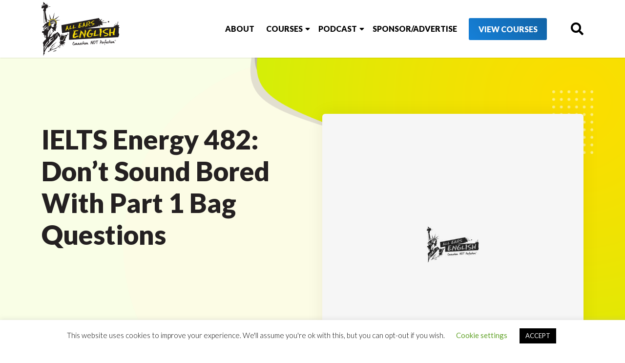

--- FILE ---
content_type: text/html; charset=UTF-8
request_url: https://www.allearsenglish.com/ielts-energy-482-part-1-bag-questions/
body_size: 21929
content:
<!DOCTYPE html>
<html xmlns="http://www.w3.org/1999/xhtml" dir="ltr" lang="en-US" xmlns:og="http://ogp.me/ns#" xmlns:fb="http://ogp.me/ns/fb#">
<head>
    <meta charset="UTF-8">
    <meta name="viewport" content="width=device-width, initial-scale=1">
    <title>IELTS Energy 482: Don&#8217;t Sound Bored With Part 1 Bag Questions | All Ears English Podcast</title><link rel="preload" as="style" href="https://fonts.googleapis.com/css?family=Lato%3A300%2C300i%2C400%2C400i%2C700%2C900%7COpen%20Sans%3A300%2C400%2C700%2C800%7CVarela%20Round%7CNobile%3A400%2C700&#038;display=swap" /><link rel="stylesheet" href="https://fonts.googleapis.com/css?family=Lato%3A300%2C300i%2C400%2C400i%2C700%2C900%7COpen%20Sans%3A300%2C400%2C700%2C800%7CVarela%20Round%7CNobile%3A400%2C700&#038;display=swap" media="print" onload="this.media='all'" /><noscript><link rel="stylesheet" href="https://fonts.googleapis.com/css?family=Lato%3A300%2C300i%2C400%2C400i%2C700%2C900%7COpen%20Sans%3A300%2C400%2C700%2C800%7CVarela%20Round%7CNobile%3A400%2C700&#038;display=swap" /></noscript>
    <link rel="profile" href="http://gmpg.org/xfn/11">
    <link rel="pingback" href="https://www.allearsenglish.com/xmlrpc.php">
    <meta name="google-site-verification" content="Q7e_Y504ubHFAp8X6Sed4aos7NXoK9uRtPwBSr9x8XM" />

    
    <meta name='robots' content='index, follow, max-image-preview:large, max-snippet:-1, max-video-preview:-1' />

<!-- Google Tag Manager for WordPress by gtm4wp.com -->
<script data-cfasync="false" data-pagespeed-no-defer>
	var gtm4wp_datalayer_name = "dataLayer";
	var dataLayer = dataLayer || [];
</script>
<!-- End Google Tag Manager for WordPress by gtm4wp.com -->
	<!-- This site is optimized with the Yoast SEO Premium plugin v26.6 (Yoast SEO v26.6) - https://yoast.com/wordpress/plugins/seo/ -->
	<link rel="canonical" href="https://www.allearsenglish.com/ielts-energy-482-part-1-bag-questions/" />
	<meta property="og:locale" content="en_US" />
	<meta property="og:type" content="article" />
	<meta property="og:title" content="IELTS Energy 482: Don&#8217;t Sound Bored With Part 1 Bag Questions" />
	<meta property="og:description" content="This is an odd but possible IELTS topic, so it’s great to prepare for. You never know what you’ll get– there could be questions about anything from mirrors to hats! What types of bags do you like? Words and phrases from Jessica’s answer: Firstly, to... Read More" />
	<meta property="og:url" content="https://www.allearsenglish.com/ielts-energy-482-part-1-bag-questions/" />
	<meta property="article:publisher" content="https://www.facebook.com/allearsenglish" />
	<meta property="article:published_time" content="2017-11-08T16:58:16+00:00" />
	<meta property="article:modified_time" content="2023-04-25T16:06:36+00:00" />
	<meta property="og:image" content="https://www.allearsenglish.com/wp-content/uploads/2016/02/3-Keys-IELTS-Box-Shot-900px-OPTIMIZED-FOR-WEB-smaller-version-1-300x293.png?099694&amp;x42944&amp;d7aa6c&amp;1f7936&amp;1f7936&amp;25f8f9&amp;25f8f9&amp;25f8f9&amp;5fc4f6&amp;417255&amp;5602fe&amp;b32627&amp;b32627" />
	<meta name="author" content="Lindsay McMahon" />
	<meta name="twitter:card" content="summary_large_image" />
	<meta name="twitter:creator" content="@allearsenglish" />
	<meta name="twitter:site" content="@allearsenglish" />
	<meta name="twitter:label1" content="Written by" />
	<meta name="twitter:data1" content="Lindsay McMahon" />
	<meta name="twitter:label2" content="Est. reading time" />
	<meta name="twitter:data2" content="2 minutes" />
	<script type="application/ld+json" class="yoast-schema-graph">{"@context":"https://schema.org","@graph":[{"@type":"Article","@id":"https://www.allearsenglish.com/ielts-energy-482-part-1-bag-questions/#article","isPartOf":{"@id":"https://www.allearsenglish.com/ielts-energy-482-part-1-bag-questions/"},"author":{"name":"Lindsay McMahon","@id":"https://www.allearsenglish.com/#/schema/person/07440da024870639120f3c794e07c998"},"headline":"IELTS Energy 482: Don&#8217;t Sound Bored With Part 1 Bag Questions","datePublished":"2017-11-08T16:58:16+00:00","dateModified":"2023-04-25T16:06:36+00:00","mainEntityOfPage":{"@id":"https://www.allearsenglish.com/ielts-energy-482-part-1-bag-questions/"},"wordCount":367,"commentCount":0,"publisher":{"@id":"https://www.allearsenglish.com/#organization"},"image":{"@id":"https://www.allearsenglish.com/ielts-energy-482-part-1-bag-questions/#primaryimage"},"thumbnailUrl":"https://www.allearsenglish.com/wp-content/uploads/2016/02/3-Keys-IELTS-Box-Shot-900px-OPTIMIZED-FOR-WEB-smaller-version-1-300x293.png?099694&amp;x42944&amp;d7aa6c&amp;1f7936&amp;1f7936&amp;25f8f9&amp;25f8f9&amp;25f8f9&amp;5fc4f6&amp;417255&amp;5602fe&amp;b32627&amp;b32627","articleSection":["IELTS"],"inLanguage":"en-US","potentialAction":[{"@type":"CommentAction","name":"Comment","target":["https://www.allearsenglish.com/ielts-energy-482-part-1-bag-questions/#respond"]}]},{"@type":"WebPage","@id":"https://www.allearsenglish.com/ielts-energy-482-part-1-bag-questions/","url":"https://www.allearsenglish.com/ielts-energy-482-part-1-bag-questions/","name":"IELTS Energy 482: Don&#8217;t Sound Bored With Part 1 Bag Questions | All Ears English Podcast","isPartOf":{"@id":"https://www.allearsenglish.com/#website"},"primaryImageOfPage":{"@id":"https://www.allearsenglish.com/ielts-energy-482-part-1-bag-questions/#primaryimage"},"image":{"@id":"https://www.allearsenglish.com/ielts-energy-482-part-1-bag-questions/#primaryimage"},"thumbnailUrl":"https://www.allearsenglish.com/wp-content/uploads/2016/02/3-Keys-IELTS-Box-Shot-900px-OPTIMIZED-FOR-WEB-smaller-version-1-300x293.png?099694&amp;x42944&amp;d7aa6c&amp;1f7936&amp;1f7936&amp;25f8f9&amp;25f8f9&amp;25f8f9&amp;5fc4f6&amp;417255&amp;5602fe&amp;b32627&amp;b32627","datePublished":"2017-11-08T16:58:16+00:00","dateModified":"2023-04-25T16:06:36+00:00","breadcrumb":{"@id":"https://www.allearsenglish.com/ielts-energy-482-part-1-bag-questions/#breadcrumb"},"inLanguage":"en-US","potentialAction":[{"@type":"ReadAction","target":["https://www.allearsenglish.com/ielts-energy-482-part-1-bag-questions/"]}]},{"@type":"ImageObject","inLanguage":"en-US","@id":"https://www.allearsenglish.com/ielts-energy-482-part-1-bag-questions/#primaryimage","url":"https://www.allearsenglish.com/wp-content/uploads/2016/02/3-Keys-IELTS-Box-Shot-900px-OPTIMIZED-FOR-WEB-smaller-version-1-300x293.png?099694&amp;x42944&amp;d7aa6c&amp;1f7936&amp;1f7936&amp;25f8f9&amp;25f8f9&amp;25f8f9&amp;5fc4f6&amp;417255&amp;5602fe&amp;b32627&amp;b32627","contentUrl":"https://www.allearsenglish.com/wp-content/uploads/2016/02/3-Keys-IELTS-Box-Shot-900px-OPTIMIZED-FOR-WEB-smaller-version-1-300x293.png?099694&amp;x42944&amp;d7aa6c&amp;1f7936&amp;1f7936&amp;25f8f9&amp;25f8f9&amp;25f8f9&amp;5fc4f6&amp;417255&amp;5602fe&amp;b32627&amp;b32627"},{"@type":"BreadcrumbList","@id":"https://www.allearsenglish.com/ielts-energy-482-part-1-bag-questions/#breadcrumb","itemListElement":[{"@type":"ListItem","position":1,"name":"Home","item":"https://www.allearsenglish.com/"},{"@type":"ListItem","position":2,"name":"IELTS Energy 482: Don&#8217;t Sound Bored With Part 1 Bag Questions"}]},{"@type":"WebSite","@id":"https://www.allearsenglish.com/#website","url":"https://www.allearsenglish.com/","name":"","description":"","publisher":{"@id":"https://www.allearsenglish.com/#organization"},"potentialAction":[{"@type":"SearchAction","target":{"@type":"EntryPoint","urlTemplate":"https://www.allearsenglish.com/?s={search_term_string}"},"query-input":{"@type":"PropertyValueSpecification","valueRequired":true,"valueName":"search_term_string"}}],"inLanguage":"en-US"},{"@type":"Organization","@id":"https://www.allearsenglish.com/#organization","name":"All Ears English","url":"https://www.allearsenglish.com/","logo":{"@type":"ImageObject","inLanguage":"en-US","@id":"https://www.allearsenglish.com/#/schema/logo/image/","url":"https://www.allearsenglish.com/wp-content/uploads/2019/09/All-Ears-English-Transcripts-9.png","contentUrl":"https://www.allearsenglish.com/wp-content/uploads/2019/09/All-Ears-English-Transcripts-9.png","width":208,"height":300,"caption":"All Ears English"},"image":{"@id":"https://www.allearsenglish.com/#/schema/logo/image/"},"sameAs":["https://www.facebook.com/allearsenglish","https://x.com/allearsenglish"]},{"@type":"Person","@id":"https://www.allearsenglish.com/#/schema/person/07440da024870639120f3c794e07c998","name":"Lindsay McMahon"}]}</script>
	<!-- / Yoast SEO Premium plugin. -->



<link rel='dns-prefetch' href='//a.omappapi.com' />
<link rel='dns-prefetch' href='//fonts.googleapis.com' />
<link href='https://fonts.gstatic.com' crossorigin rel='preconnect' />
<link rel="alternate" title="oEmbed (JSON)" type="application/json+oembed" href="https://www.allearsenglish.com/wp-json/oembed/1.0/embed?url=https%3A%2F%2Fwww.allearsenglish.com%2Fielts-energy-482-part-1-bag-questions%2F" />
<link rel="alternate" title="oEmbed (XML)" type="text/xml+oembed" href="https://www.allearsenglish.com/wp-json/oembed/1.0/embed?url=https%3A%2F%2Fwww.allearsenglish.com%2Fielts-energy-482-part-1-bag-questions%2F&#038;format=xml" />
<style id='wp-img-auto-sizes-contain-inline-css' type='text/css'>
img:is([sizes=auto i],[sizes^="auto," i]){contain-intrinsic-size:3000px 1500px}
/*# sourceURL=wp-img-auto-sizes-contain-inline-css */
</style>

<link rel='stylesheet' id='allears-stylesv2-css' href='https://www.allearsenglish.com/wp-content/themes/allearsenglish/css/stylesv2.css?ver=2021.1.5' type='text/css' media='all' />
<link rel='stylesheet' id='jquery.prettyphoto-css' href='https://www.allearsenglish.com/wp-content/plugins/wp-video-lightbox/css/prettyPhoto.css?ver=6.9' type='text/css' media='all' />
<link rel='stylesheet' id='video-lightbox-css' href='https://www.allearsenglish.com/wp-content/plugins/wp-video-lightbox/wp-video-lightbox.css?ver=6.9' type='text/css' media='all' />
<style id='wp-emoji-styles-inline-css' type='text/css'>

	img.wp-smiley, img.emoji {
		display: inline !important;
		border: none !important;
		box-shadow: none !important;
		height: 1em !important;
		width: 1em !important;
		margin: 0 0.07em !important;
		vertical-align: -0.1em !important;
		background: none !important;
		padding: 0 !important;
	}
/*# sourceURL=wp-emoji-styles-inline-css */
</style>
<link rel='stylesheet' id='wp-block-library-css' href='https://www.allearsenglish.com/wp-includes/css/dist/block-library/style.min.css?ver=6.9' type='text/css' media='all' />
<style id='wp-block-heading-inline-css' type='text/css'>
h1:where(.wp-block-heading).has-background,h2:where(.wp-block-heading).has-background,h3:where(.wp-block-heading).has-background,h4:where(.wp-block-heading).has-background,h5:where(.wp-block-heading).has-background,h6:where(.wp-block-heading).has-background{padding:1.25em 2.375em}h1.has-text-align-left[style*=writing-mode]:where([style*=vertical-lr]),h1.has-text-align-right[style*=writing-mode]:where([style*=vertical-rl]),h2.has-text-align-left[style*=writing-mode]:where([style*=vertical-lr]),h2.has-text-align-right[style*=writing-mode]:where([style*=vertical-rl]),h3.has-text-align-left[style*=writing-mode]:where([style*=vertical-lr]),h3.has-text-align-right[style*=writing-mode]:where([style*=vertical-rl]),h4.has-text-align-left[style*=writing-mode]:where([style*=vertical-lr]),h4.has-text-align-right[style*=writing-mode]:where([style*=vertical-rl]),h5.has-text-align-left[style*=writing-mode]:where([style*=vertical-lr]),h5.has-text-align-right[style*=writing-mode]:where([style*=vertical-rl]),h6.has-text-align-left[style*=writing-mode]:where([style*=vertical-lr]),h6.has-text-align-right[style*=writing-mode]:where([style*=vertical-rl]){rotate:180deg}
/*# sourceURL=https://www.allearsenglish.com/wp-includes/blocks/heading/style.min.css */
</style>
<style id='wp-block-image-inline-css' type='text/css'>
.wp-block-image>a,.wp-block-image>figure>a{display:inline-block}.wp-block-image img{box-sizing:border-box;height:auto;max-width:100%;vertical-align:bottom}@media not (prefers-reduced-motion){.wp-block-image img.hide{visibility:hidden}.wp-block-image img.show{animation:show-content-image .4s}}.wp-block-image[style*=border-radius] img,.wp-block-image[style*=border-radius]>a{border-radius:inherit}.wp-block-image.has-custom-border img{box-sizing:border-box}.wp-block-image.aligncenter{text-align:center}.wp-block-image.alignfull>a,.wp-block-image.alignwide>a{width:100%}.wp-block-image.alignfull img,.wp-block-image.alignwide img{height:auto;width:100%}.wp-block-image .aligncenter,.wp-block-image .alignleft,.wp-block-image .alignright,.wp-block-image.aligncenter,.wp-block-image.alignleft,.wp-block-image.alignright{display:table}.wp-block-image .aligncenter>figcaption,.wp-block-image .alignleft>figcaption,.wp-block-image .alignright>figcaption,.wp-block-image.aligncenter>figcaption,.wp-block-image.alignleft>figcaption,.wp-block-image.alignright>figcaption{caption-side:bottom;display:table-caption}.wp-block-image .alignleft{float:left;margin:.5em 1em .5em 0}.wp-block-image .alignright{float:right;margin:.5em 0 .5em 1em}.wp-block-image .aligncenter{margin-left:auto;margin-right:auto}.wp-block-image :where(figcaption){margin-bottom:1em;margin-top:.5em}.wp-block-image.is-style-circle-mask img{border-radius:9999px}@supports ((-webkit-mask-image:none) or (mask-image:none)) or (-webkit-mask-image:none){.wp-block-image.is-style-circle-mask img{border-radius:0;-webkit-mask-image:url('data:image/svg+xml;utf8,<svg viewBox="0 0 100 100" xmlns="http://www.w3.org/2000/svg"><circle cx="50" cy="50" r="50"/></svg>');mask-image:url('data:image/svg+xml;utf8,<svg viewBox="0 0 100 100" xmlns="http://www.w3.org/2000/svg"><circle cx="50" cy="50" r="50"/></svg>');mask-mode:alpha;-webkit-mask-position:center;mask-position:center;-webkit-mask-repeat:no-repeat;mask-repeat:no-repeat;-webkit-mask-size:contain;mask-size:contain}}:root :where(.wp-block-image.is-style-rounded img,.wp-block-image .is-style-rounded img){border-radius:9999px}.wp-block-image figure{margin:0}.wp-lightbox-container{display:flex;flex-direction:column;position:relative}.wp-lightbox-container img{cursor:zoom-in}.wp-lightbox-container img:hover+button{opacity:1}.wp-lightbox-container button{align-items:center;backdrop-filter:blur(16px) saturate(180%);background-color:#5a5a5a40;border:none;border-radius:4px;cursor:zoom-in;display:flex;height:20px;justify-content:center;opacity:0;padding:0;position:absolute;right:16px;text-align:center;top:16px;width:20px;z-index:100}@media not (prefers-reduced-motion){.wp-lightbox-container button{transition:opacity .2s ease}}.wp-lightbox-container button:focus-visible{outline:3px auto #5a5a5a40;outline:3px auto -webkit-focus-ring-color;outline-offset:3px}.wp-lightbox-container button:hover{cursor:pointer;opacity:1}.wp-lightbox-container button:focus{opacity:1}.wp-lightbox-container button:focus,.wp-lightbox-container button:hover,.wp-lightbox-container button:not(:hover):not(:active):not(.has-background){background-color:#5a5a5a40;border:none}.wp-lightbox-overlay{box-sizing:border-box;cursor:zoom-out;height:100vh;left:0;overflow:hidden;position:fixed;top:0;visibility:hidden;width:100%;z-index:100000}.wp-lightbox-overlay .close-button{align-items:center;cursor:pointer;display:flex;justify-content:center;min-height:40px;min-width:40px;padding:0;position:absolute;right:calc(env(safe-area-inset-right) + 16px);top:calc(env(safe-area-inset-top) + 16px);z-index:5000000}.wp-lightbox-overlay .close-button:focus,.wp-lightbox-overlay .close-button:hover,.wp-lightbox-overlay .close-button:not(:hover):not(:active):not(.has-background){background:none;border:none}.wp-lightbox-overlay .lightbox-image-container{height:var(--wp--lightbox-container-height);left:50%;overflow:hidden;position:absolute;top:50%;transform:translate(-50%,-50%);transform-origin:top left;width:var(--wp--lightbox-container-width);z-index:9999999999}.wp-lightbox-overlay .wp-block-image{align-items:center;box-sizing:border-box;display:flex;height:100%;justify-content:center;margin:0;position:relative;transform-origin:0 0;width:100%;z-index:3000000}.wp-lightbox-overlay .wp-block-image img{height:var(--wp--lightbox-image-height);min-height:var(--wp--lightbox-image-height);min-width:var(--wp--lightbox-image-width);width:var(--wp--lightbox-image-width)}.wp-lightbox-overlay .wp-block-image figcaption{display:none}.wp-lightbox-overlay button{background:none;border:none}.wp-lightbox-overlay .scrim{background-color:#fff;height:100%;opacity:.9;position:absolute;width:100%;z-index:2000000}.wp-lightbox-overlay.active{visibility:visible}@media not (prefers-reduced-motion){.wp-lightbox-overlay.active{animation:turn-on-visibility .25s both}.wp-lightbox-overlay.active img{animation:turn-on-visibility .35s both}.wp-lightbox-overlay.show-closing-animation:not(.active){animation:turn-off-visibility .35s both}.wp-lightbox-overlay.show-closing-animation:not(.active) img{animation:turn-off-visibility .25s both}.wp-lightbox-overlay.zoom.active{animation:none;opacity:1;visibility:visible}.wp-lightbox-overlay.zoom.active .lightbox-image-container{animation:lightbox-zoom-in .4s}.wp-lightbox-overlay.zoom.active .lightbox-image-container img{animation:none}.wp-lightbox-overlay.zoom.active .scrim{animation:turn-on-visibility .4s forwards}.wp-lightbox-overlay.zoom.show-closing-animation:not(.active){animation:none}.wp-lightbox-overlay.zoom.show-closing-animation:not(.active) .lightbox-image-container{animation:lightbox-zoom-out .4s}.wp-lightbox-overlay.zoom.show-closing-animation:not(.active) .lightbox-image-container img{animation:none}.wp-lightbox-overlay.zoom.show-closing-animation:not(.active) .scrim{animation:turn-off-visibility .4s forwards}}@keyframes show-content-image{0%{visibility:hidden}99%{visibility:hidden}to{visibility:visible}}@keyframes turn-on-visibility{0%{opacity:0}to{opacity:1}}@keyframes turn-off-visibility{0%{opacity:1;visibility:visible}99%{opacity:0;visibility:visible}to{opacity:0;visibility:hidden}}@keyframes lightbox-zoom-in{0%{transform:translate(calc((-100vw + var(--wp--lightbox-scrollbar-width))/2 + var(--wp--lightbox-initial-left-position)),calc(-50vh + var(--wp--lightbox-initial-top-position))) scale(var(--wp--lightbox-scale))}to{transform:translate(-50%,-50%) scale(1)}}@keyframes lightbox-zoom-out{0%{transform:translate(-50%,-50%) scale(1);visibility:visible}99%{visibility:visible}to{transform:translate(calc((-100vw + var(--wp--lightbox-scrollbar-width))/2 + var(--wp--lightbox-initial-left-position)),calc(-50vh + var(--wp--lightbox-initial-top-position))) scale(var(--wp--lightbox-scale));visibility:hidden}}
/*# sourceURL=https://www.allearsenglish.com/wp-includes/blocks/image/style.min.css */
</style>
<style id='wp-block-list-inline-css' type='text/css'>
ol,ul{box-sizing:border-box}:root :where(.wp-block-list.has-background){padding:1.25em 2.375em}
/*# sourceURL=https://www.allearsenglish.com/wp-includes/blocks/list/style.min.css */
</style>
<style id='wp-block-embed-inline-css' type='text/css'>
.wp-block-embed.alignleft,.wp-block-embed.alignright,.wp-block[data-align=left]>[data-type="core/embed"],.wp-block[data-align=right]>[data-type="core/embed"]{max-width:360px;width:100%}.wp-block-embed.alignleft .wp-block-embed__wrapper,.wp-block-embed.alignright .wp-block-embed__wrapper,.wp-block[data-align=left]>[data-type="core/embed"] .wp-block-embed__wrapper,.wp-block[data-align=right]>[data-type="core/embed"] .wp-block-embed__wrapper{min-width:280px}.wp-block-cover .wp-block-embed{min-height:240px;min-width:320px}.wp-block-embed{overflow-wrap:break-word}.wp-block-embed :where(figcaption){margin-bottom:1em;margin-top:.5em}.wp-block-embed iframe{max-width:100%}.wp-block-embed__wrapper{position:relative}.wp-embed-responsive .wp-has-aspect-ratio .wp-block-embed__wrapper:before{content:"";display:block;padding-top:50%}.wp-embed-responsive .wp-has-aspect-ratio iframe{bottom:0;height:100%;left:0;position:absolute;right:0;top:0;width:100%}.wp-embed-responsive .wp-embed-aspect-21-9 .wp-block-embed__wrapper:before{padding-top:42.85%}.wp-embed-responsive .wp-embed-aspect-18-9 .wp-block-embed__wrapper:before{padding-top:50%}.wp-embed-responsive .wp-embed-aspect-16-9 .wp-block-embed__wrapper:before{padding-top:56.25%}.wp-embed-responsive .wp-embed-aspect-4-3 .wp-block-embed__wrapper:before{padding-top:75%}.wp-embed-responsive .wp-embed-aspect-1-1 .wp-block-embed__wrapper:before{padding-top:100%}.wp-embed-responsive .wp-embed-aspect-9-16 .wp-block-embed__wrapper:before{padding-top:177.77%}.wp-embed-responsive .wp-embed-aspect-1-2 .wp-block-embed__wrapper:before{padding-top:200%}
/*# sourceURL=https://www.allearsenglish.com/wp-includes/blocks/embed/style.min.css */
</style>
<style id='wp-block-paragraph-inline-css' type='text/css'>
.is-small-text{font-size:.875em}.is-regular-text{font-size:1em}.is-large-text{font-size:2.25em}.is-larger-text{font-size:3em}.has-drop-cap:not(:focus):first-letter{float:left;font-size:8.4em;font-style:normal;font-weight:100;line-height:.68;margin:.05em .1em 0 0;text-transform:uppercase}body.rtl .has-drop-cap:not(:focus):first-letter{float:none;margin-left:.1em}p.has-drop-cap.has-background{overflow:hidden}:root :where(p.has-background){padding:1.25em 2.375em}:where(p.has-text-color:not(.has-link-color)) a{color:inherit}p.has-text-align-left[style*="writing-mode:vertical-lr"],p.has-text-align-right[style*="writing-mode:vertical-rl"]{rotate:180deg}
/*# sourceURL=https://www.allearsenglish.com/wp-includes/blocks/paragraph/style.min.css */
</style>
<style id='wp-block-quote-inline-css' type='text/css'>
.wp-block-quote{box-sizing:border-box;overflow-wrap:break-word}.wp-block-quote.is-large:where(:not(.is-style-plain)),.wp-block-quote.is-style-large:where(:not(.is-style-plain)){margin-bottom:1em;padding:0 1em}.wp-block-quote.is-large:where(:not(.is-style-plain)) p,.wp-block-quote.is-style-large:where(:not(.is-style-plain)) p{font-size:1.5em;font-style:italic;line-height:1.6}.wp-block-quote.is-large:where(:not(.is-style-plain)) cite,.wp-block-quote.is-large:where(:not(.is-style-plain)) footer,.wp-block-quote.is-style-large:where(:not(.is-style-plain)) cite,.wp-block-quote.is-style-large:where(:not(.is-style-plain)) footer{font-size:1.125em;text-align:right}.wp-block-quote>cite{display:block}
/*# sourceURL=https://www.allearsenglish.com/wp-includes/blocks/quote/style.min.css */
</style>
<style id='wp-block-spacer-inline-css' type='text/css'>
.wp-block-spacer{clear:both}
/*# sourceURL=https://www.allearsenglish.com/wp-includes/blocks/spacer/style.min.css */
</style>
<style id='global-styles-inline-css' type='text/css'>
:root{--wp--preset--aspect-ratio--square: 1;--wp--preset--aspect-ratio--4-3: 4/3;--wp--preset--aspect-ratio--3-4: 3/4;--wp--preset--aspect-ratio--3-2: 3/2;--wp--preset--aspect-ratio--2-3: 2/3;--wp--preset--aspect-ratio--16-9: 16/9;--wp--preset--aspect-ratio--9-16: 9/16;--wp--preset--color--black: #000000;--wp--preset--color--cyan-bluish-gray: #abb8c3;--wp--preset--color--white: #ffffff;--wp--preset--color--pale-pink: #f78da7;--wp--preset--color--vivid-red: #cf2e2e;--wp--preset--color--luminous-vivid-orange: #ff6900;--wp--preset--color--luminous-vivid-amber: #fcb900;--wp--preset--color--light-green-cyan: #7bdcb5;--wp--preset--color--vivid-green-cyan: #00d084;--wp--preset--color--pale-cyan-blue: #8ed1fc;--wp--preset--color--vivid-cyan-blue: #0693e3;--wp--preset--color--vivid-purple: #9b51e0;--wp--preset--gradient--vivid-cyan-blue-to-vivid-purple: linear-gradient(135deg,rgb(6,147,227) 0%,rgb(155,81,224) 100%);--wp--preset--gradient--light-green-cyan-to-vivid-green-cyan: linear-gradient(135deg,rgb(122,220,180) 0%,rgb(0,208,130) 100%);--wp--preset--gradient--luminous-vivid-amber-to-luminous-vivid-orange: linear-gradient(135deg,rgb(252,185,0) 0%,rgb(255,105,0) 100%);--wp--preset--gradient--luminous-vivid-orange-to-vivid-red: linear-gradient(135deg,rgb(255,105,0) 0%,rgb(207,46,46) 100%);--wp--preset--gradient--very-light-gray-to-cyan-bluish-gray: linear-gradient(135deg,rgb(238,238,238) 0%,rgb(169,184,195) 100%);--wp--preset--gradient--cool-to-warm-spectrum: linear-gradient(135deg,rgb(74,234,220) 0%,rgb(151,120,209) 20%,rgb(207,42,186) 40%,rgb(238,44,130) 60%,rgb(251,105,98) 80%,rgb(254,248,76) 100%);--wp--preset--gradient--blush-light-purple: linear-gradient(135deg,rgb(255,206,236) 0%,rgb(152,150,240) 100%);--wp--preset--gradient--blush-bordeaux: linear-gradient(135deg,rgb(254,205,165) 0%,rgb(254,45,45) 50%,rgb(107,0,62) 100%);--wp--preset--gradient--luminous-dusk: linear-gradient(135deg,rgb(255,203,112) 0%,rgb(199,81,192) 50%,rgb(65,88,208) 100%);--wp--preset--gradient--pale-ocean: linear-gradient(135deg,rgb(255,245,203) 0%,rgb(182,227,212) 50%,rgb(51,167,181) 100%);--wp--preset--gradient--electric-grass: linear-gradient(135deg,rgb(202,248,128) 0%,rgb(113,206,126) 100%);--wp--preset--gradient--midnight: linear-gradient(135deg,rgb(2,3,129) 0%,rgb(40,116,252) 100%);--wp--preset--font-size--small: 13px;--wp--preset--font-size--medium: 20px;--wp--preset--font-size--large: 36px;--wp--preset--font-size--x-large: 42px;--wp--preset--spacing--20: 0.44rem;--wp--preset--spacing--30: 0.67rem;--wp--preset--spacing--40: 1rem;--wp--preset--spacing--50: 1.5rem;--wp--preset--spacing--60: 2.25rem;--wp--preset--spacing--70: 3.38rem;--wp--preset--spacing--80: 5.06rem;--wp--preset--shadow--natural: 6px 6px 9px rgba(0, 0, 0, 0.2);--wp--preset--shadow--deep: 12px 12px 50px rgba(0, 0, 0, 0.4);--wp--preset--shadow--sharp: 6px 6px 0px rgba(0, 0, 0, 0.2);--wp--preset--shadow--outlined: 6px 6px 0px -3px rgb(255, 255, 255), 6px 6px rgb(0, 0, 0);--wp--preset--shadow--crisp: 6px 6px 0px rgb(0, 0, 0);}:where(.is-layout-flex){gap: 0.5em;}:where(.is-layout-grid){gap: 0.5em;}body .is-layout-flex{display: flex;}.is-layout-flex{flex-wrap: wrap;align-items: center;}.is-layout-flex > :is(*, div){margin: 0;}body .is-layout-grid{display: grid;}.is-layout-grid > :is(*, div){margin: 0;}:where(.wp-block-columns.is-layout-flex){gap: 2em;}:where(.wp-block-columns.is-layout-grid){gap: 2em;}:where(.wp-block-post-template.is-layout-flex){gap: 1.25em;}:where(.wp-block-post-template.is-layout-grid){gap: 1.25em;}.has-black-color{color: var(--wp--preset--color--black) !important;}.has-cyan-bluish-gray-color{color: var(--wp--preset--color--cyan-bluish-gray) !important;}.has-white-color{color: var(--wp--preset--color--white) !important;}.has-pale-pink-color{color: var(--wp--preset--color--pale-pink) !important;}.has-vivid-red-color{color: var(--wp--preset--color--vivid-red) !important;}.has-luminous-vivid-orange-color{color: var(--wp--preset--color--luminous-vivid-orange) !important;}.has-luminous-vivid-amber-color{color: var(--wp--preset--color--luminous-vivid-amber) !important;}.has-light-green-cyan-color{color: var(--wp--preset--color--light-green-cyan) !important;}.has-vivid-green-cyan-color{color: var(--wp--preset--color--vivid-green-cyan) !important;}.has-pale-cyan-blue-color{color: var(--wp--preset--color--pale-cyan-blue) !important;}.has-vivid-cyan-blue-color{color: var(--wp--preset--color--vivid-cyan-blue) !important;}.has-vivid-purple-color{color: var(--wp--preset--color--vivid-purple) !important;}.has-black-background-color{background-color: var(--wp--preset--color--black) !important;}.has-cyan-bluish-gray-background-color{background-color: var(--wp--preset--color--cyan-bluish-gray) !important;}.has-white-background-color{background-color: var(--wp--preset--color--white) !important;}.has-pale-pink-background-color{background-color: var(--wp--preset--color--pale-pink) !important;}.has-vivid-red-background-color{background-color: var(--wp--preset--color--vivid-red) !important;}.has-luminous-vivid-orange-background-color{background-color: var(--wp--preset--color--luminous-vivid-orange) !important;}.has-luminous-vivid-amber-background-color{background-color: var(--wp--preset--color--luminous-vivid-amber) !important;}.has-light-green-cyan-background-color{background-color: var(--wp--preset--color--light-green-cyan) !important;}.has-vivid-green-cyan-background-color{background-color: var(--wp--preset--color--vivid-green-cyan) !important;}.has-pale-cyan-blue-background-color{background-color: var(--wp--preset--color--pale-cyan-blue) !important;}.has-vivid-cyan-blue-background-color{background-color: var(--wp--preset--color--vivid-cyan-blue) !important;}.has-vivid-purple-background-color{background-color: var(--wp--preset--color--vivid-purple) !important;}.has-black-border-color{border-color: var(--wp--preset--color--black) !important;}.has-cyan-bluish-gray-border-color{border-color: var(--wp--preset--color--cyan-bluish-gray) !important;}.has-white-border-color{border-color: var(--wp--preset--color--white) !important;}.has-pale-pink-border-color{border-color: var(--wp--preset--color--pale-pink) !important;}.has-vivid-red-border-color{border-color: var(--wp--preset--color--vivid-red) !important;}.has-luminous-vivid-orange-border-color{border-color: var(--wp--preset--color--luminous-vivid-orange) !important;}.has-luminous-vivid-amber-border-color{border-color: var(--wp--preset--color--luminous-vivid-amber) !important;}.has-light-green-cyan-border-color{border-color: var(--wp--preset--color--light-green-cyan) !important;}.has-vivid-green-cyan-border-color{border-color: var(--wp--preset--color--vivid-green-cyan) !important;}.has-pale-cyan-blue-border-color{border-color: var(--wp--preset--color--pale-cyan-blue) !important;}.has-vivid-cyan-blue-border-color{border-color: var(--wp--preset--color--vivid-cyan-blue) !important;}.has-vivid-purple-border-color{border-color: var(--wp--preset--color--vivid-purple) !important;}.has-vivid-cyan-blue-to-vivid-purple-gradient-background{background: var(--wp--preset--gradient--vivid-cyan-blue-to-vivid-purple) !important;}.has-light-green-cyan-to-vivid-green-cyan-gradient-background{background: var(--wp--preset--gradient--light-green-cyan-to-vivid-green-cyan) !important;}.has-luminous-vivid-amber-to-luminous-vivid-orange-gradient-background{background: var(--wp--preset--gradient--luminous-vivid-amber-to-luminous-vivid-orange) !important;}.has-luminous-vivid-orange-to-vivid-red-gradient-background{background: var(--wp--preset--gradient--luminous-vivid-orange-to-vivid-red) !important;}.has-very-light-gray-to-cyan-bluish-gray-gradient-background{background: var(--wp--preset--gradient--very-light-gray-to-cyan-bluish-gray) !important;}.has-cool-to-warm-spectrum-gradient-background{background: var(--wp--preset--gradient--cool-to-warm-spectrum) !important;}.has-blush-light-purple-gradient-background{background: var(--wp--preset--gradient--blush-light-purple) !important;}.has-blush-bordeaux-gradient-background{background: var(--wp--preset--gradient--blush-bordeaux) !important;}.has-luminous-dusk-gradient-background{background: var(--wp--preset--gradient--luminous-dusk) !important;}.has-pale-ocean-gradient-background{background: var(--wp--preset--gradient--pale-ocean) !important;}.has-electric-grass-gradient-background{background: var(--wp--preset--gradient--electric-grass) !important;}.has-midnight-gradient-background{background: var(--wp--preset--gradient--midnight) !important;}.has-small-font-size{font-size: var(--wp--preset--font-size--small) !important;}.has-medium-font-size{font-size: var(--wp--preset--font-size--medium) !important;}.has-large-font-size{font-size: var(--wp--preset--font-size--large) !important;}.has-x-large-font-size{font-size: var(--wp--preset--font-size--x-large) !important;}
/*# sourceURL=global-styles-inline-css */
</style>

<style id='classic-theme-styles-inline-css' type='text/css'>
/*! This file is auto-generated */
.wp-block-button__link{color:#fff;background-color:#32373c;border-radius:9999px;box-shadow:none;text-decoration:none;padding:calc(.667em + 2px) calc(1.333em + 2px);font-size:1.125em}.wp-block-file__button{background:#32373c;color:#fff;text-decoration:none}
/*# sourceURL=/wp-includes/css/classic-themes.min.css */
</style>
<link rel='stylesheet' id='contact-form-7-css' href='https://www.allearsenglish.com/wp-content/plugins/contact-form-7/includes/css/styles.css?ver=6.1.4' type='text/css' media='all' />
<link rel='stylesheet' id='cookie-law-info-css' href='https://www.allearsenglish.com/wp-content/plugins/cookie-law-info/legacy/public/css/cookie-law-info-public.css?ver=3.3.9.1' type='text/css' media='all' />
<link rel='stylesheet' id='cookie-law-info-gdpr-css' href='https://www.allearsenglish.com/wp-content/plugins/cookie-law-info/legacy/public/css/cookie-law-info-gdpr.css?ver=3.3.9.1' type='text/css' media='all' />
<link rel='stylesheet' id='search-filter-plugin-styles-css' href='https://www.allearsenglish.com/wp-content/plugins/search-filter-pro/public/assets/css/search-filter.min.css?ver=2.5.21' type='text/css' media='all' />

<link rel='stylesheet' id='tdpravda-css-framework-css' href='https://www.allearsenglish.com/wp-content/themes/allearsenglish/css/bootstrap.min.css?ver=6.9' type='text/css' media='all' />
<link rel='stylesheet' id='tdpravda-style-css' href='https://www.allearsenglish.com/wp-content/themes/allearsenglish/style.css?ver=2021.1.5' type='text/css' media='all' />
<link rel='stylesheet' id='tdpravda-style_new-style-css' href='https://www.allearsenglish.com/wp-content/themes/allearsenglish/assets/css/style_new.css?ver=6.9' type='text/css' media='all' />
<link rel='stylesheet' id='tdpravda-FA-style-css' href='https://www.allearsenglish.com/wp-content/themes/allearsenglish/assets/css/all.min.css?ver=6.9' type='text/css' media='all' />
<link rel='stylesheet' id='tdpravda-responisve-css' href='https://www.allearsenglish.com/wp-content/themes/allearsenglish/responsive.css?ver=6.9' type='text/css' media='all' />
<link rel='stylesheet' id='allears-maincss-css' href='https://www.allearsenglish.com/wp-content/themes/allearsenglish/css/maincss.css?ver=1768970473' type='text/css' media='all' />
<style id='wcw-inlinecss-inline-css' type='text/css'>
 .widget_wpcategorieswidget ul.children{display:none;} .widget_wp_categories_widget{background:#fff; position:relative;}.widget_wp_categories_widget h2,.widget_wpcategorieswidget h2{color:#4a5f6d;font-size:20px;font-weight:400;margin:0 0 25px;line-height:24px;text-transform:uppercase}.widget_wp_categories_widget ul li,.widget_wpcategorieswidget ul li{font-size: 16px; margin: 0px; border-bottom: 1px dashed #f0f0f0; position: relative; list-style-type: none; line-height: 35px;}.widget_wp_categories_widget ul li:last-child,.widget_wpcategorieswidget ul li:last-child{border:none;}.widget_wp_categories_widget ul li a,.widget_wpcategorieswidget ul li a{display:inline-block;color:#007acc;transition:all .5s ease;-webkit-transition:all .5s ease;-ms-transition:all .5s ease;-moz-transition:all .5s ease;text-decoration:none;}.widget_wp_categories_widget ul li a:hover,.widget_wp_categories_widget ul li.active-cat a,.widget_wp_categories_widget ul li.active-cat span.post-count,.widget_wpcategorieswidget ul li a:hover,.widget_wpcategorieswidget ul li.active-cat a,.widget_wpcategorieswidget ul li.active-cat span.post-count{color:#ee546c}.widget_wp_categories_widget ul li span.post-count,.widget_wpcategorieswidget ul li span.post-count{height: 30px; min-width: 35px; text-align: center; background: #fff; color: #605f5f; border-radius: 5px; box-shadow: inset 2px 1px 3px rgba(0, 122, 204,.1); top: 0px; float: right; margin-top: 2px;}li.cat-item.cat-have-child > span.post-count{float:inherit;}li.cat-item.cat-item-7.cat-have-child { background: #f8f9fa; }li.cat-item.cat-have-child > span.post-count:before { content: "("; }li.cat-item.cat-have-child > span.post-count:after { content: ")"; }.cat-have-child.open-m-menu ul.children li { border-top: 1px solid #d8d8d8;border-bottom:none;}li.cat-item.cat-have-child:after{ position: absolute; right: 8px; top: 8px; background-image: url([data-uri]); content: ""; width: 18px; height: 18px;transform: rotate(270deg);}ul.children li.cat-item.cat-have-child:after{content:"";background-image: none;}.cat-have-child ul.children {display: none; z-index: 9; width: auto; position: relative; margin: 0px; padding: 0px; margin-top: 0px; padding-top: 10px; padding-bottom: 10px; list-style: none; text-align: left; background:  #f8f9fa; padding-left: 5px;}.widget_wp_categories_widget ul li ul.children li,.widget_wpcategorieswidget ul li ul.children li { border-bottom: 1px solid #fff; padding-right: 5px; }.cat-have-child.open-m-menu ul.children{display:block;}li.cat-item.cat-have-child.open-m-menu:after{transform: rotate(0deg);}.widget_wp_categories_widget > li.product_cat,.widget_wpcategorieswidget > li.product_cat {list-style: none;}.widget_wp_categories_widget > ul,.widget_wpcategorieswidget > ul {padding: 0px;}.widget_wp_categories_widget > ul li ul ,.widget_wpcategorieswidget > ul li ul {padding-left: 15px;} .wcwpro-list{padding: 0 15px;}
/*# sourceURL=wcw-inlinecss-inline-css */
</style>
<link rel='stylesheet' id='tdbiz-shortodes-style-css' href='https://www.allearsenglish.com/wp-content/plugins/tdbiz/css/tdbiz-shortcodes.css?ver=6.9' type='text/css' media='all' />
<style id='rocket-lazyload-inline-css' type='text/css'>
.rll-youtube-player{position:relative;padding-bottom:56.23%;height:0;overflow:hidden;max-width:100%;}.rll-youtube-player:focus-within{outline: 2px solid currentColor;outline-offset: 5px;}.rll-youtube-player iframe{position:absolute;top:0;left:0;width:100%;height:100%;z-index:100;background:0 0}.rll-youtube-player img{bottom:0;display:block;left:0;margin:auto;max-width:100%;width:100%;position:absolute;right:0;top:0;border:none;height:auto;-webkit-transition:.4s all;-moz-transition:.4s all;transition:.4s all}.rll-youtube-player img:hover{-webkit-filter:brightness(75%)}.rll-youtube-player .play{height:100%;width:100%;left:0;top:0;position:absolute;background:url(https://www.allearsenglish.com/wp-content/plugins/wp-rocket/assets/img/youtube.png) no-repeat center;background-color: transparent !important;cursor:pointer;border:none;}
/*# sourceURL=rocket-lazyload-inline-css */
</style>
<link rel='stylesheet' id='mediaelementjs-styles-css' href='https://www.allearsenglish.com/wp-content/plugins/media-element-html5-video-and-audio-player/mediaelement/v4/mediaelementplayer.min.css?ver=6.9' type='text/css' media='all' />
<link rel='stylesheet' id='mediaelementjs-styles-legacy-css' href='https://www.allearsenglish.com/wp-content/plugins/media-element-html5-video-and-audio-player/mediaelement/v4/mediaelementplayer-legacy.min.css?ver=6.9' type='text/css' media='all' />

<script type="text/javascript" src="https://www.allearsenglish.com/wp-includes/js/jquery/jquery.min.js?ver=3.7.1" id="jquery-core-js" defer></script>










<script type="text/javascript" id="pys-js-extra">
/* <![CDATA[ */
var pysOptions = {"staticEvents":{"facebook":{"init_event":[{"delay":0,"type":"static","ajaxFire":true,"name":"PageView","pixelIds":["418494675027983"],"eventID":"7ba82f6c-3932-47f2-a16b-a4b4be034999","params":{"post_category":"IELTS","page_title":"IELTS Energy 482: Don\u2019t Sound Bored With Part 1 Bag Questions","post_type":"post","post_id":51686,"plugin":"PixelYourSite","user_role":"guest","event_url":"www.allearsenglish.com/ielts-energy-482-part-1-bag-questions/"},"e_id":"init_event","ids":[],"hasTimeWindow":false,"timeWindow":0,"woo_order":"","edd_order":""}]}},"dynamicEvents":[],"triggerEvents":[],"triggerEventTypes":[],"facebook":{"pixelIds":["418494675027983"],"advancedMatching":[],"advancedMatchingEnabled":true,"removeMetadata":false,"wooVariableAsSimple":false,"serverApiEnabled":true,"wooCRSendFromServer":false,"send_external_id":null,"enabled_medical":false,"do_not_track_medical_param":["event_url","post_title","page_title","landing_page","content_name","categories","category_name","tags"],"meta_ldu":false},"debug":"","siteUrl":"https://www.allearsenglish.com","ajaxUrl":"https://www.allearsenglish.com/wp-admin/admin-ajax.php","ajax_event":"6756f79c57","enable_remove_download_url_param":"1","cookie_duration":"7","last_visit_duration":"60","enable_success_send_form":"","ajaxForServerEvent":"1","ajaxForServerStaticEvent":"1","useSendBeacon":"1","send_external_id":"1","external_id_expire":"180","track_cookie_for_subdomains":"1","google_consent_mode":"1","gdpr":{"ajax_enabled":true,"all_disabled_by_api":true,"facebook_disabled_by_api":false,"analytics_disabled_by_api":false,"google_ads_disabled_by_api":false,"pinterest_disabled_by_api":false,"bing_disabled_by_api":false,"reddit_disabled_by_api":false,"externalID_disabled_by_api":false,"facebook_prior_consent_enabled":true,"analytics_prior_consent_enabled":true,"google_ads_prior_consent_enabled":null,"pinterest_prior_consent_enabled":true,"bing_prior_consent_enabled":true,"cookiebot_integration_enabled":false,"cookiebot_facebook_consent_category":"marketing","cookiebot_analytics_consent_category":"statistics","cookiebot_tiktok_consent_category":"marketing","cookiebot_google_ads_consent_category":"marketing","cookiebot_pinterest_consent_category":"marketing","cookiebot_bing_consent_category":"marketing","consent_magic_integration_enabled":false,"real_cookie_banner_integration_enabled":false,"cookie_notice_integration_enabled":false,"cookie_law_info_integration_enabled":true,"analytics_storage":{"enabled":true,"value":"granted","filter":false},"ad_storage":{"enabled":true,"value":"granted","filter":false},"ad_user_data":{"enabled":true,"value":"granted","filter":false},"ad_personalization":{"enabled":true,"value":"granted","filter":false}},"cookie":{"disabled_all_cookie":false,"disabled_start_session_cookie":false,"disabled_advanced_form_data_cookie":false,"disabled_landing_page_cookie":false,"disabled_first_visit_cookie":false,"disabled_trafficsource_cookie":false,"disabled_utmTerms_cookie":false,"disabled_utmId_cookie":false},"tracking_analytics":{"TrafficSource":"direct","TrafficLanding":"undefined","TrafficUtms":[],"TrafficUtmsId":[]},"GATags":{"ga_datalayer_type":"default","ga_datalayer_name":"dataLayerPYS"},"woo":{"enabled":false},"edd":{"enabled":false},"cache_bypass":"1768970473"};
//# sourceURL=pys-js-extra
/* ]]> */
</script>


<link rel="https://api.w.org/" href="https://www.allearsenglish.com/wp-json/" /><link rel="alternate" title="JSON" type="application/json" href="https://www.allearsenglish.com/wp-json/wp/v2/posts/51686" /><link rel="EditURI" type="application/rsd+xml" title="RSD" href="https://www.allearsenglish.com/xmlrpc.php?rsd" />
<meta name="generator" content="WordPress 6.9" />
<link rel='shortlink' href='https://www.allearsenglish.com/?p=51686' />
            <script type="text/javascript"><!--
                                function powerpress_pinw(pinw_url){window.open(pinw_url, 'PowerPressPlayer','toolbar=0,status=0,resizable=1,width=460,height=320');	return false;}
                //-->

                // tabnab protection
                window.addEventListener('load', function () {
                    // make all links have rel="noopener noreferrer"
                    document.querySelectorAll('a[target="_blank"]').forEach(link => {
                        link.setAttribute('rel', 'noopener noreferrer');
                    });
                });
            </script>
            
<!-- Google Tag Manager for WordPress by gtm4wp.com -->
<!-- GTM Container placement set to footer -->
<script data-cfasync="false" data-pagespeed-no-defer>
	var dataLayer_content = {"pagePostType":"post","pagePostType2":"single-post","pageCategory":["ielts"],"pagePostAuthor":"Lindsay McMahon"};
	dataLayer.push( dataLayer_content );
</script>
<script data-cfasync="false" data-pagespeed-no-defer>
(function(w,d,s,l,i){w[l]=w[l]||[];w[l].push({'gtm.start':
new Date().getTime(),event:'gtm.js'});var f=d.getElementsByTagName(s)[0],
j=d.createElement(s),dl=l!='dataLayer'?'&l='+l:'';j.async=true;j.src=
'//www.googletagmanager.com/gtm.js?id='+i+dl;f.parentNode.insertBefore(j,f);
})(window,document,'script','dataLayer','GTM-NFNVBS3');
</script>
<!-- End Google Tag Manager for WordPress by gtm4wp.com --><!--[if lt IE 9]><script src="https://www.allearsenglish.com/wp-content/themes/allearsenglish/js/html5.js"></script> <script src="https://www.allearsenglish.com/wp-content/themes/allearsenglish/js/respond.min.js"></script><![endif]-->

			<style type='text/css'> 

				 #breaking-news .breaking-news-items h3, #breaking-news .breaking-news-items h3 a { color: #464242; } 
 .main-navigation a, .main-navigation .nav-bar li.menu-item-has-children > a:after { color: #000000!important; } 
 .main-navigation { background: #fcdd00; } 
 a {color: #000000;} 
 #submit-comment, input[type='submit'], a.button, .bbp-submit-wrapper button, .hentry .more-link-container a.more-link, #comment-nav-below a, .navigation.paging-navigation a, .numeric-pagination .current {background: #000000;} 
 .navigation.paging-navigation .numeric-pagination .current, .numeric-pagination .current, .navigation.paging-navigation .numeric-pagination a:hover, .numeric-pagination a:hover {background: #000000!important;} 
 a:hover {color: #707070;} 
 #submit-comment:hover, input[type='submit']:hover, a.button:hover, .bbp-submit-wrapper button:hover, .hentry .more-link-container a.more-link:hover, #comment-nav-below a:hover, .navigation.paging-navigation a:hover {background: #707070;} 
 #colophon .site-info {background:#000000;} 
 #colophon .site-info, #colophon .site-info a {color:#ffffff;} 

			</style>
	     <link rel="shortcut icon" href="/wp-content/uploads/2014/03/favicon1.ico" title="Favicon" />
		<style type="text/css" id="wp-custom-css">
			.main-nav ul li a:hover,.main-nav ul li a::after,
.main-nav ul.primary-menu > li:hover > a{
	    background-image: linear-gradient(0deg, #0000 0%, #000 0%) !important;
    opacity: 0.5;
}
.main-nav ul.primary-menu > li:hover > .down-icon{
	color:#000 !important;
opacity: 0.5;
}
.testimonials-content .content::before{
background-image: url(/wp-content/themes/allearsenglish/assets/images/quote-left-slider.png) !important;
}
.testimonials-content .content::after{
	background-image: url(/wp-content/themes/allearsenglish/assets/images/quote-right-slider.png) !important;
}
.home-banner:after{
  background-image: url(/wp-content/uploads/2020/06/Gray-Shadow-Blob-Group-Background-1.png);

   }





		</style>
		<noscript><style id="rocket-lazyload-nojs-css">.rll-youtube-player, [data-lazy-src]{display:none !important;}</style></noscript>	<style>
		.menu-icon .menu-box span, 
/* 		.main-nav ul.primary-menu > li:hover > a, */
		.main-nav ul li.current-menu-ancestor:not(.btn-typ-grad) > a, .main-nav ul li.current-menu-item:not(.btn-typ-grad) > a,
		.main-nav ul li.current-menu-item:not(.btn-typ-grad) > a
		{background-color:#1580d8; background-image:unset !important;}
		.main-nav ul li.current-menu-item:not(.btn-typ-grad) > .down-icon , 
		.main-nav ul li.current-menu-ancestor:not(.btn-typ-grad) > .down-icon
		{color:#1580d8 !important;}
		
		
		.home-banner .banner-caption .title::after, .video-btn a span {background-color:#000; background-image:none !important;}
.search-form-wrap {    border-top: 1px solid #000;border-bottom: 1px solid #000;}
		
	</style>
    
</head>

<body class="wp-singular post-template-default single single-post postid-51686 single-format-standard wp-theme-allearsenglish group-blog inline-blog-layout right-sidebar">


<div id="page" class="hfeed site">
	
	
			<header id="masthead" class="header" role="banner">
			<div class="main-header"> 
				<div class="up-container">
					<div class="header-inner">
						<div class="logo">
										                        <a href="https://www.allearsenglish.com/" rel="home" title="" class="logo">
		                            	<img width="160" height="110" src="data:image/svg+xml,%3Csvg%20xmlns='http://www.w3.org/2000/svg'%20viewBox='0%200%20160%20110'%3E%3C/svg%3E" alt="" title="" class="img-responsive" data-lazy-src="https://www.allearsenglish.com/wp-content/uploads/2020/05/Logo-1-1.png" /><noscript><img width="160" height="110" src="https://www.allearsenglish.com/wp-content/uploads/2020/05/Logo-1-1.png" alt="" title="" class="img-responsive" /></noscript>
		                        	</a>
		                            
		                                                
						</div><!-- .site-branding -->

													<div class="nav-wrap">
								<div class="nav-wrap-inner">
																			<nav id="navigation" class="main-nav" role="navigation" aria-label="Primary Menu">
											<div class="menu-main-menu-new-container"><ul id="menu-main-menu-new" class="primary-menu"><li id="menu-item-33573" class="menu-item menu-item-type-custom menu-item-object-custom menu-item-33573"><a href="https://www.allearsenglish.com/about-english-conversation-listening-podcast/">About</a></li>
<li id="menu-item-33574" class="menu-item menu-item-type-custom menu-item-object-custom menu-item-has-children menu-item-33574"><a href="https://www.allearsenglish.com/resources-to-get-fluent-in-english/">Courses</a>
<ul class="sub-menu">
	<li id="menu-item-76086" class="menu-item menu-item-type-custom menu-item-object-custom menu-item-76086"><a href="https://cf.allearsenglish.com/global-english-pronunciation">English Pronunciation</a></li>
	<li id="menu-item-73686" class="menu-item menu-item-type-custom menu-item-object-custom menu-item-73686"><a href="https://cf.allearsenglish.com/aee-b1-fluency-course">B1 English Fluency Course</a></li>
	<li id="menu-item-73687" class="menu-item menu-item-type-custom menu-item-object-custom menu-item-73687"><a href="https://cf.allearsenglish.com/aee-b2-fluency-course">B2 English Fluency Course</a></li>
	<li id="menu-item-74850" class="menu-item menu-item-type-custom menu-item-object-custom menu-item-74850"><a href="https://cf.allearsenglish.com/c1-fluency-course">C1 English Fluency Course</a></li>
	<li id="menu-item-75430" class="menu-item menu-item-type-custom menu-item-object-custom menu-item-75430"><a href="https://cf.allearsenglish.com/aee-professional-english">Professional English Level 1</a></li>
	<li id="menu-item-76031" class="menu-item menu-item-type-custom menu-item-object-custom menu-item-76031"><a href="https://cf.allearsenglish.com/aee-professional-english-lvl-2">Professional English Level 2</a></li>
	<li id="menu-item-33576" class="menu-item menu-item-type-custom menu-item-object-custom menu-item-33576"><a href="https://cf.allearsenglish.com/aee-connected-communicator">Cultural Conversations Course</a></li>
	<li id="menu-item-33575" class="menu-item menu-item-type-custom menu-item-object-custom menu-item-33575"><a href="https://allearsenglish.clickfunnels.com/aee-3-keys-ielts">IELTS Preparation Course</a></li>
	<li id="menu-item-33578" class="menu-item menu-item-type-custom menu-item-object-custom menu-item-33578"><a href="https://www.allearsenglish.com/course/transcripts-subscribe/">Podcast Transcripts</a></li>
	<li id="menu-item-73688" class="menu-item menu-item-type-custom menu-item-object-custom menu-item-73688"><a href="https://linktr.ee/AllEarsEnglish">iOS/Android App</a></li>
</ul>
</li>
<li id="menu-item-33581" class="menu-item menu-item-type-custom menu-item-object-custom menu-item-has-children menu-item-33581"><a href="https://www.allearsenglish.com/episodes/">Podcast</a>
<ul class="sub-menu">
	<li id="menu-item-33582" class="menu-item menu-item-type-custom menu-item-object-custom menu-item-33582"><a href="https://www.allearsenglish.com/category/english-fluency/">English Fluency</a></li>
	<li id="menu-item-33583" class="menu-item menu-item-type-custom menu-item-object-custom menu-item-33583"><a href="https://www.allearsenglish.com/category/ielts/">IELTS</a></li>
	<li id="menu-item-33584" class="menu-item menu-item-type-custom menu-item-object-custom menu-item-33584"><a href="https://www.allearsenglish.com/category/business-english/">Business English</a></li>
</ul>
</li>
<li id="menu-item-61536" class="menu-item menu-item-type-post_type menu-item-object-page menu-item-61536"><a href="https://www.allearsenglish.com/sponsors/">Sponsor/Advertise</a></li>
<li id="menu-item-33585" class="btn-typ-grad menu-item menu-item-type-custom menu-item-object-custom menu-item-33585"><a href="https://www.allearsenglish.com/resources-to-get-fluent-in-english/">View Courses</a></li>
</ul></div>										</nav><!-- .main-navigation -->
																		<div class="search-section">
										<span><i class="fas fa-search"></i></span>
									</div>
									<div class="menu-icon"><div class="menu-box"><span></span><span></span><span></span> </div></div>
								</div>
							</div>
							<div class="menu-overlay"></div>
											</div><!-- .container -->
				</div>
				<div class="search-form-wrap">
					<div class="up-container">
						

<form role="search" method="get" class="search-form" action="https://www.allearsenglish.com/">
	<div class="form-inner">
		<input type="search" class="search-field" placeholder="What can we help you find?" value="" name="s" />
		<button type="submit" class="search-submit1"><i class="far fa-search"></i></button>
	</div>
	<!-- <span class='close'><i class="fal fa-times-circle"></i></span> -->
</form>					</div>
				</div>
			</div>
		</header>
 	
	<div id="content" class="site-content">
	
		
	<style type="text/css">


</style>
<section data-bg="https://www.allearsenglish.com/wp-content/uploads/2020/05/Background.png" class="home-banner detail-page-banner rocket-lazyload" style="">
	<div class="upl-container">
		<div class="upl-row row-reverse">
			<div class="upl-col-6">
				<div class="right clip-image-wrap">
					<div class="top-dots"></div>
					
					<div data-bg="https://www.allearsenglish.com/wp-content/themes/allearsenglish/assets/images/placeholder-thumb.jpg" class="square-image rocket-lazyload" style=""></div>
					<div class="bottom-dots"></div>
				</div>
			</div>
			<div class="upl-col-6">
				<div class="left">
					<div class="banner-caption">
						<div class="title"><h1>IELTS Energy 482: Don&#8217;t Sound Bored With Part 1 Bag Questions</h1></div>						<!-- <div class="btn-section">
							<a class="btn-typ1-bordered" href="https://go.bucketquizzes.com/sf/a35f8185" title="Test your english level"><span>Test your english level</span></a>
							<a class="btn-typ1" href="https://www.allearsenglish.com/resources/" title="View Courses"><span>View Courses</span></a>
						</div> -->
					</div>
				</div>
			</div>
		</div>
	</div>
</section>
<section class="below-banner-content has-authors">
	<div class="upl-container">
					<div class="authors">
				<div class="upl-row">
					
						<div class="upl-col-3">
							<div class="author-box">
								<div data-bg="https://www.allearsenglish.com/wp-content/uploads/2020/09/Lindsay-McMahon-All-Ears-English-for-Author-Bio.png" class="author-thumb rocket-lazyload" style=""></div>
								<div class="author-name">Lindsay McMahon</div><div class="author-designation">"The English Adventurer"</div>
																<div class="author-link"><a href="https://www.allearsenglish.com/about-english-conversation-listening-podcast/" title="View Full Bio">View Full Bio <i class="fas fa-caret-right"></i></a></div>
							</div>
						</div>
					
						<div class="upl-col-3">
							<div class="author-box">
								<div data-bg="https://www.allearsenglish.com/wp-content/uploads/2021/01/Jessica-IELTS-Podcast-smaller.png" class="author-thumb rocket-lazyload" style=""></div>
								<div class="author-name">Jessica Beck</div><div class="author-designation">"Director of IELTS Training"</div>
																<div class="author-link"><a href="https://www.allearsenglish.com/about-english-conversation-listening-podcast/" title="View Full Bio">View Full Bio <i class="fas fa-caret-right"></i></a></div>
							</div>
						</div>
									</div>
			</div>
				<div class="breadcrumbs">
			<ul>
									<li><a href="https://www.allearsenglish.com/category/ielts/">IELTS</a></li>
								<li>IELTS Energy 482: Don&#8217;t Sound Bored With Part 1 Bag Questions</li>
			</ul>
		</div>
	</div>
</section>
<section class="single-content aa">
	<div class="upl-container">
		<div class="detail-post-container">
			<div class="post-date">November 8, 2017</div>
			<div class="detail-podcast">
										<figure>
	    					<audio controls preload="none" src="https://chrt.fm/track/CB27B5/traffic.megaphone.fm/ALLE8912314794.mp3?updated=1670137935">Your browser does not support the <code>audio</code> element.</audio>
						</figure>
								</div>
						<div class="editor-content entry-content">
												<p>This is an <a href="/ielts/sample-ielts-speaking-answers-robots/">odd but possible IELTS topic</a>, so it’s great to <strong>prepare</strong> for.</p>
<p>You <strong>never know what you’ll get</strong>– there could be questions about anything from <a href="/ielts/band-9-sample-ielts-part-1-answers-mirrors/">mirrors </a>to <a href="/ielts/ielts-energy-443-ielts-speaking-part-1-caps-hats/">hats</a>!</p>
<p><span style="text-decoration: underline;"><strong><em>What types of bags do you like?</em></strong></span></p>
<p><strong>Words and phrases from Jessica’s answer:</strong></p>
<p><em>Firstly, to be honest, I’ll tell you what bag I don’t like.</em></p>
<p><em>I don’t adhere to stereotypes.</em></p>
<p><em>Purses are a bit cumbersome.</em></p>
<p><em>It’s awkward.</em></p>
<p><span style="text-decoration: underline;"><em><strong>Do you usually carry a bag when you go out?</strong></em></span></p>
<p><strong>Words and phrases from Jessica’s answer:</strong></p>
<p><em>I find comfort in <a href="/ielts/novels-prepare-ielts/">always having a book </a>with me.</em></p>
<p><em>I carry a fanny pack.</em></p>
<p>&nbsp;</p>
<blockquote>
<h2><strong>100% Score Increase Guarantee with our Insider Method</strong></h2>
<p><a href="https://www.allearsenglish.com/keys"><img decoding="async" loading="lazy" class="alignright size-medium wp-image-8372" src="data:image/svg+xml,%3Csvg%20xmlns='http://www.w3.org/2000/svg'%20viewBox='0%200%20300%20293'%3E%3C/svg%3E" data-lazy-sizes="auto, (max-width: 300px) 100vw, 300px" data-lazy-srcset="https://www.allearsenglish.com/wp-content/uploads/2016/02/3-Keys-IELTS-Box-Shot-900px-OPTIMIZED-FOR-WEB-smaller-version-1-300x293.png 300w, https://www.allearsenglish.com/wp-content/uploads/2016/02/3-Keys-IELTS-Box-Shot-900px-OPTIMIZED-FOR-WEB-smaller-version-1.png 440w" alt="3 Keys IELTS course" width="300" height="293" data-lazy-src="https://www.allearsenglish.com/wp-content/uploads/2016/02/3-Keys-IELTS-Box-Shot-900px-OPTIMIZED-FOR-WEB-smaller-version-1-300x293.png?099694&amp;x42944&amp;d7aa6c&amp;1f7936&amp;1f7936&amp;25f8f9&amp;25f8f9&amp;25f8f9&amp;5fc4f6&amp;417255&amp;5602fe&amp;b32627&amp;b32627"><noscript><img decoding="async" loading="lazy" class="alignright size-medium wp-image-8372" src="https://www.allearsenglish.com/wp-content/uploads/2016/02/3-Keys-IELTS-Box-Shot-900px-OPTIMIZED-FOR-WEB-smaller-version-1-300x293.png?099694&amp;x42944&amp;d7aa6c&amp;1f7936&amp;1f7936&amp;25f8f9&amp;25f8f9&amp;25f8f9&amp;5fc4f6&amp;417255&amp;5602fe&amp;b32627&amp;b32627" sizes="auto, (max-width: 300px) 100vw, 300px" srcset="https://www.allearsenglish.com/wp-content/uploads/2016/02/3-Keys-IELTS-Box-Shot-900px-OPTIMIZED-FOR-WEB-smaller-version-1-300x293.png 300w, https://www.allearsenglish.com/wp-content/uploads/2016/02/3-Keys-IELTS-Box-Shot-900px-OPTIMIZED-FOR-WEB-smaller-version-1.png 440w" alt="3 Keys IELTS course" width="300" height="293"></noscript></a><strong>Are you ready to move past IELTS and move forward with your life vision?</strong></p>
<p><strong>Find out why our strategies are the most powerful in the IELTS world.</strong></p>
<p><strong>When you use our Insider Method you avoid the BIGGEST MISTAKES that most students make on IELTS.</strong></p>
<p><strong><a href="https://www.allearsenglish.com/keys">Click here to get a score increase on IELTS. It’s 100% guaranteed.</a></strong></p>
</blockquote>
<p>&nbsp;</p>
<p><span style="text-decoration: underline;"><em><strong>Do you have different bags for different occasions?</strong></em></span></p>
<p><strong>Words and phrases from Jessica’s answer:</strong></p>
<p><em>As I said previously…</em></p>
<p><em>Pretty little handbags, little clutch purses… black pearls… posh.</em></p>
<p><strong>Try not to repeat answers that you’ve already given.</strong></p>
<p>***You might be asked a question that it seems <strong>you’ve already addressed</strong>. In this case, you can <strong>summarize</strong> briefly what you already said, but you must find <strong>something new to say</strong>.</p>
<p><em><span style="text-decoration: underline;"><strong>What kind of bags to women like to buy?</strong></span></em></p>
<p><strong>Words and phrases from Jessica’s answer:</strong></p>
<p><em>Honestly, I take offense…</em></p>
<p><em>We don’t want to put genders in boxes.</em></p>
<p><em>The fashion industry would have us believe that women lust after these bags.</em></p>
<p><a href="/ielts/impress-examiner-ielts-speaking-part-1/">Speaking Part 1 is your first chance to impress the examiner</a>.</p>
<p>Bring your <strong>A-game</strong> right away. <strong>Don’t sound bored,</strong> even if they are boring questions!</p>
<p><a href="/ielts/video-ielts-speaking-improve-sentence-stress-higher-scores/">Express your personality</a> and <a href="/ielts/ielts-energy-343-honest-plan-speaking-9/">communicate honestly</a>.</p>
<p><span style="text-decoration: underline;"><strong>How to practice spontaneity:</strong></span></p>
<ol>
<li>Go to <a href="http://creativewritingprompts.com/">creativewritingprompts.com</a></li>
<li>Speak <strong>out loud for 2 minutes</strong> about any random prompt.</li>
<li>Do this a couple times a day!</li>
</ol>
<p><strong>How would you answer these IELTS Speaking Part 1 questions?</strong></p>
<p><strong>Share your ideas with us in the comments section below!</strong></p>
				<div class="entry-meta">
												<div align="center">
							<a style=' font-size: 1.5em;text-transform: uppercase;text-decoration: none;font-family: Arial, Helvetica, sans-serif;padding: .3em .6em;letter-spacing: .05em;color: #333;' target='_blank' href='https://www.allearsenglish.com/myscore' rel="noopener noreferrer"><img src="data:image/svg+xml,%3Csvg%20xmlns='http://www.w3.org/2000/svg'%20viewBox='0%200%200%200'%3E%3C/svg%3E" data-lazy-src="https://lh3.googleusercontent.com/m8Wcpn6sltDiXmeLjxoOOU9lvnOV9sZAuOgGGYSKKtVLsxpeToqi7hQpmZJsKydGWUjHNa2Pb4N0OJU7O8qBYcI=s0"/><noscript><img src="https://lh3.googleusercontent.com/m8Wcpn6sltDiXmeLjxoOOU9lvnOV9sZAuOgGGYSKKtVLsxpeToqi7hQpmZJsKydGWUjHNa2Pb4N0OJU7O8qBYcI=s0"/></noscript></a>							</div>
							<br/><br/>
																											<!---->
									</div><!-- .entry-meta -->
			</div>
			<div class="categories">
									<i class="fas fa-tags"></i>
					<ul>
																	<li><a href="https://www.allearsenglish.com/category/ielts/">IELTS</a></li>
											</ul>
							</div>
		</div>

	</div>
</section>
<!-- Test English Section Start -->
<!-- Test English Section End -->
<!-- <div class="detail-content-box">
	<div class="wp-block-image"><figure class="alignright size-large is-resized"><img data-pin-description="All Ears English Transcripts" src="data:image/svg+xml,%3Csvg%20xmlns='http://www.w3.org/2000/svg'%20viewBox='0%200%20128%20185'%3E%3C/svg%3E" alt="" class="wp-image-33766" width="128" height="185" data-pin-title="AEE 1397: Grammar Part 8: Ideal Conditions for Being the Life of the Party in English | All Ears English Podcast" data-pin-url="http://localhost/all-ears-english-live/aee-1397-grammar-part-8-ideal-conditions-for-being-the-life-of-the-party-in-english/" data-lazy-src="https://www.allearsenglish.com/wp-content/uploads/2020/05/Compressed-JPG-All-Ears-English-Transcripts.jpg"><noscript><img data-pin-description="All Ears English Transcripts" src="https://www.allearsenglish.com/wp-content/uploads/2020/05/Compressed-JPG-All-Ears-English-Transcripts.jpg" alt="" class="wp-image-33766" width="128" height="185" data-pin-title="AEE 1397: Grammar Part 8: Ideal Conditions for Being the Life of the Party in English | All Ears English Podcast" data-pin-url="http://localhost/all-ears-english-live/aee-1397-grammar-part-8-ideal-conditions-for-being-the-life-of-the-party-in-english/"></noscript></figure></div>
	<div class="content-box-inner">
		<h2>Get Your Transcripts Today!</h2>
		<p><strong>Make sure you understand every word you hear on All Ears English.</strong></p>
		<p><strong>Bring your English to the advanced level with new vocabulary and natural expressions.</strong></p>
		<p><strong>Subscribe and get the transcripts delivered by email.</strong></p>
		<p><strong>Learn to speak naturally with the American accent.</strong></p>
		<a href="#">subscribe and save 50%</a>
	</div>
</div> -->
<section class="latest-post">
	<div class="upl-container">
		<div class="latest-post-inner page-template-home">
			<div class="title">
				<h2>Related Posts</h2>
			</div>
			<pre style="display:none"></pre><pre style="display:none">Array
(
    [0] => 76205
    [1] => 76195
    [2] => 76166
)
</pre>				<div class="upl-row">
						<div class="upl-col-4 post-list-typ1 post">
		<div class="post-list-typ1-inner">
			<div data-bg="https://www.allearsenglish.com/wp-content/uploads/2026/01/Screenshot-2025-12-26-at-3.08.01-PM.png" class="image rocket-lazyload" style=""><a href="https://www.allearsenglish.com/practice-for-speaking-part-3/"></a></div>
			<div class="divider"></div>
			<div class="post-content">
				<div class="post-date">January 2, 2026</div>
									<ul class="box-category">
													<li><a href="https://www.allearsenglish.com/category/ielts-speaking-part-3/">IELTS Speaking Part 3</a></li>
													<li><a href="https://www.allearsenglish.com/category/ielts-speaking/">IELTS Speaking</a></li>
													<li><a href="https://www.allearsenglish.com/category/ielts/">IELTS</a></li>
											</ul>
								<h3 class="post-title"><a href="https://www.allearsenglish.com/practice-for-speaking-part-3/" >IE 1552: How Should I Practice for Speaking Part 3?</a></h3>
				<div class="post-btn">
					<a href="https://www.allearsenglish.com/practice-for-speaking-part-3/" title="Read More">Read More</a>
				</div>
			</div>
		</div>
	</div>


						<div class="upl-col-4 post-list-typ1 post">
		<div class="post-list-typ1-inner">
			<div data-bg="https://www.allearsenglish.com/wp-content/uploads/2025/12/Screenshot-2025-12-26-at-3.12.25-PM.png" class="image rocket-lazyload" style=""><a href="https://www.allearsenglish.com/part-1-informal-letters/"></a></div>
			<div class="divider"></div>
			<div class="post-content">
				<div class="post-date">December 26, 2025</div>
									<ul class="box-category">
													<li><a href="https://www.allearsenglish.com/category/ielts-general-writing-task-1/">IELTS General Writing Task 1</a></li>
													<li><a href="https://www.allearsenglish.com/category/ielts/">IELTS</a></li>
											</ul>
								<h3 class="post-title"><a href="https://www.allearsenglish.com/part-1-informal-letters/" >IELTS Energy 1550: Terrific Tone for Task 1 Part 1: Informal Letters</a></h3>
				<div class="post-btn">
					<a href="https://www.allearsenglish.com/part-1-informal-letters/" title="Read More">Read More</a>
				</div>
			</div>
		</div>
	</div>


						<div class="upl-col-4 post-list-typ1 post">
		<div class="post-list-typ1-inner">
			<div data-bg="https://www.allearsenglish.com/wp-content/uploads/2025/12/Screenshot-2025-12-26-at-3.14.05-PM.png" class="image rocket-lazyload" style=""><a href="https://www.allearsenglish.com/speaking-part-3/"></a></div>
			<div class="divider"></div>
			<div class="post-content">
				<div class="post-date">December 13, 2025</div>
									<ul class="box-category">
													<li><a href="https://www.allearsenglish.com/category/ielts-writing/">IELTS Writing</a></li>
													<li><a href="https://www.allearsenglish.com/category/ielts-speaking/">IELTS Speaking</a></li>
													<li><a href="https://www.allearsenglish.com/category/ielts/">IELTS</a></li>
											</ul>
								<h3 class="post-title"><a href="https://www.allearsenglish.com/speaking-part-3/" >IELTS Energy 1545: How is IELTS Writing Task 2 Similar to Speaking Part 3?</a></h3>
				<div class="post-btn">
					<a href="https://www.allearsenglish.com/speaking-part-3/" title="Read More">Read More</a>
				</div>
			</div>
		</div>
	</div>


									</div>
					</div>
	</div>
</section>

<section class="social-comment-section">
	<div class="upl-container">
		<div class="detail-post-container">
			
			
<div id="disqus_thread"></div>
		</div>
	</div>
</section>


</div><!-- #content -->
    <!-- Above Footer Section Start -->
            <section class="listen-to-app">
            <div class="up-container">
                <div class="listen-to-app-inner">
                    <div class="up-row align-items-center">
                                                    
                            <div class="up-col-4">
                                <div class="listen-to-wrap">
                                    <div class="left">
                                        <div class="image">
                                            <img width="140" height="190" src="data:image/svg+xml,%3Csvg%20xmlns='http://www.w3.org/2000/svg'%20viewBox='0%200%20140%20190'%3E%3C/svg%3E" alt="" data-lazy-src="https://www.allearsenglish.com/wp-content/uploads/2022/09/All-Ears-English-New-Cover-with-Michelle-rev1.png"><noscript><img width="140" height="190" src="https://www.allearsenglish.com/wp-content/uploads/2022/09/All-Ears-English-New-Cover-with-Michelle-rev1.png" alt=""></noscript>
                                        </div>
                                    </div>
                                    <div class="right">
                                                                                    <ul>
                                                                                                    <li><a href="https://podcasts.apple.com/us/podcast/all-ears-english-podcast-real/id751574016?mt=2" target="_blank" title=""><img width="160" height="41" src="data:image/svg+xml,%3Csvg%20xmlns='http://www.w3.org/2000/svg'%20viewBox='0%200%20160%2041'%3E%3C/svg%3E" alt="Badges (1)" data-lazy-src="https://www.allearsenglish.com/wp-content/uploads/2020/05/Badges-1.jpg" /><noscript><img width="160" height="41" src="https://www.allearsenglish.com/wp-content/uploads/2020/05/Badges-1.jpg" alt="Badges (1)" /></noscript></a></li>
                                                                                                    <li><a href="https://podcasts.google.com/?feed=aHR0cDovL2FsbGVhcnNlbmdsaXNoLmxpYnN5bi5jb20vcnNz" target="_blank" title=""><img width="160" height="40" src="data:image/svg+xml,%3Csvg%20xmlns='http://www.w3.org/2000/svg'%20viewBox='0%200%20160%2040'%3E%3C/svg%3E" alt="Badges-1 (1)" data-lazy-src="https://www.allearsenglish.com/wp-content/uploads/2020/05/Badges-1-1.jpg" /><noscript><img width="160" height="40" src="https://www.allearsenglish.com/wp-content/uploads/2020/05/Badges-1-1.jpg" alt="Badges-1 (1)" /></noscript></a></li>
                                                                                                    <li><a href="https://open.spotify.com/show/6qXldSz1Ulq1Nvj2JK5kSR?si=ugtFvx4yRZGNK72cudgz_A" target="_blank" title=""><img width="160" height="41" src="data:image/svg+xml,%3Csvg%20xmlns='http://www.w3.org/2000/svg'%20viewBox='0%200%20160%2041'%3E%3C/svg%3E" alt="Badges-2 (1)" data-lazy-src="https://www.allearsenglish.com/wp-content/uploads/2020/05/Badges-2-1.jpg" /><noscript><img width="160" height="41" src="https://www.allearsenglish.com/wp-content/uploads/2020/05/Badges-2-1.jpg" alt="Badges-2 (1)" /></noscript></a></li>
                                                                                                    <li><a href="https://music.amazon.com/podcasts/9a5edd21-3207-4601-bbc7-f283cf7ec826/all-ears-english-podcast?ref=dmm_art_US_pod_EA_AEEP" target="_blank" title=""><img width="161" height="39" src="data:image/svg+xml,%3Csvg%20xmlns='http://www.w3.org/2000/svg'%20viewBox='0%200%20161%2039'%3E%3C/svg%3E" alt="US_ListenOn_AmazonMusic_button_black_RGB_5X" data-lazy-src="https://www.allearsenglish.com/wp-content/uploads/2022/09/US_ListenOn_AmazonMusic_button_black_RGB_5X-e1664385423403.png" /><noscript><img width="161" height="39" src="https://www.allearsenglish.com/wp-content/uploads/2022/09/US_ListenOn_AmazonMusic_button_black_RGB_5X-e1664385423403.png" alt="US_ListenOn_AmazonMusic_button_black_RGB_5X" /></noscript></a></li>
                                                                                            </ul>
                                                                            </div>
                                </div>
                            </div>
                                                    
                            <div class="up-col-4">
                                <div class="listen-to-wrap">
                                    <div class="left">
                                        <div class="image">
                                            <img width="140" height="190" src="data:image/svg+xml,%3Csvg%20xmlns='http://www.w3.org/2000/svg'%20viewBox='0%200%20140%20190'%3E%3C/svg%3E" alt="" data-lazy-src="https://www.allearsenglish.com/wp-content/uploads/2022/09/AEE_Icon_rev1.png"><noscript><img width="140" height="190" src="https://www.allearsenglish.com/wp-content/uploads/2022/09/AEE_Icon_rev1.png" alt=""></noscript>
                                        </div>
                                    </div>
                                    <div class="right">
                                                                                    <ul>
                                                                                                    <li><a href="https://apps.apple.com/us/app/all-ears-english-listening/id1260196995" target="_blank" title=""><img width="111" height="40" src="data:image/svg+xml,%3Csvg%20xmlns='http://www.w3.org/2000/svg'%20viewBox='0%200%20111%2040'%3E%3C/svg%3E" alt="App-Store-Button" data-lazy-src="https://www.allearsenglish.com/wp-content/uploads/2020/05/App-Store-Button.jpg" /><noscript><img width="111" height="40" src="https://www.allearsenglish.com/wp-content/uploads/2020/05/App-Store-Button.jpg" alt="App-Store-Button" /></noscript></a></li>
                                                                                                    <li><a href="https://play.google.com/store/apps/details?id=com.allearsenglish.aee" target="_blank" title=""><img width="564" height="168" src="data:image/svg+xml,%3Csvg%20xmlns='http://www.w3.org/2000/svg'%20viewBox='0%200%20564%20168'%3E%3C/svg%3E" alt="google-play-badge" data-lazy-src="https://www.allearsenglish.com/wp-content/uploads/2021/11/google-play-badge.png" /><noscript><img width="564" height="168" src="https://www.allearsenglish.com/wp-content/uploads/2021/11/google-play-badge.png" alt="google-play-badge" /></noscript></a></li>
                                                                                            </ul>
                                                                            </div>
                                </div>
                            </div>
                                                    
                            <div class="up-col-4">
                                <div class="listen-to-wrap">
                                    <div class="left">
                                        <div class="image">
                                            <img width="140" height="190" src="data:image/svg+xml,%3Csvg%20xmlns='http://www.w3.org/2000/svg'%20viewBox='0%200%20140%20190'%3E%3C/svg%3E" alt="" data-lazy-src="https://www.allearsenglish.com/wp-content/uploads/2022/09/final-logo-ready-rev2.png"><noscript><img width="140" height="190" src="https://www.allearsenglish.com/wp-content/uploads/2022/09/final-logo-ready-rev2.png" alt=""></noscript>
                                        </div>
                                    </div>
                                    <div class="right">
                                                                                    <ul>
                                                                                                    <li><a href="https://podcasts.apple.com/us/podcast/ielts-energy-english-podcast/id969076668" target="_blank" title=""><img width="160" height="41" src="data:image/svg+xml,%3Csvg%20xmlns='http://www.w3.org/2000/svg'%20viewBox='0%200%20160%2041'%3E%3C/svg%3E" alt="Badges (1)" data-lazy-src="https://www.allearsenglish.com/wp-content/uploads/2020/05/Badges-1.jpg" /><noscript><img width="160" height="41" src="https://www.allearsenglish.com/wp-content/uploads/2020/05/Badges-1.jpg" alt="Badges (1)" /></noscript></a></li>
                                                                                                    <li><a href="https://www.google.com/podcasts?feed=aHR0cHM6Ly9pZWx0c2VuZXJneS5saWJzeW4uY29tL3Jzcw%3D%3D" target="_blank" title=""><img width="160" height="40" src="data:image/svg+xml,%3Csvg%20xmlns='http://www.w3.org/2000/svg'%20viewBox='0%200%20160%2040'%3E%3C/svg%3E" alt="Badges-1 (1)" data-lazy-src="https://www.allearsenglish.com/wp-content/uploads/2020/05/Badges-1-1.jpg" /><noscript><img width="160" height="40" src="https://www.allearsenglish.com/wp-content/uploads/2020/05/Badges-1-1.jpg" alt="Badges-1 (1)" /></noscript></a></li>
                                                                                                    <li><a href="https://open.spotify.com/show/7kthTfR6pBrhhLhfHki3JO?si=Y_-U1172Qz-SDyvDFXC5iQ " target="_blank" title=""><img width="160" height="41" src="data:image/svg+xml,%3Csvg%20xmlns='http://www.w3.org/2000/svg'%20viewBox='0%200%20160%2041'%3E%3C/svg%3E" alt="Badges-2 (1)" data-lazy-src="https://www.allearsenglish.com/wp-content/uploads/2020/05/Badges-2-1.jpg" /><noscript><img width="160" height="41" src="https://www.allearsenglish.com/wp-content/uploads/2020/05/Badges-2-1.jpg" alt="Badges-2 (1)" /></noscript></a></li>
                                                                                                    <li><a href="https://music.amazon.com/podcasts/934a60db-e292-42ec-ad27-279426433b24/ielts-energy-english-podcast?ref=dmm_art_US_pod_EA_IELTSEEP" target="_blank" title=""><img width="161" height="39" src="data:image/svg+xml,%3Csvg%20xmlns='http://www.w3.org/2000/svg'%20viewBox='0%200%20161%2039'%3E%3C/svg%3E" alt="US_ListenOn_AmazonMusic_button_black_RGB_5X" data-lazy-src="https://www.allearsenglish.com/wp-content/uploads/2022/09/US_ListenOn_AmazonMusic_button_black_RGB_5X-e1664385423403.png" /><noscript><img width="161" height="39" src="https://www.allearsenglish.com/wp-content/uploads/2022/09/US_ListenOn_AmazonMusic_button_black_RGB_5X-e1664385423403.png" alt="US_ListenOn_AmazonMusic_button_black_RGB_5X" /></noscript></a></li>
                                                                                            </ul>
                                                                            </div>
                                </div>
                            </div>
                                            </div>
                </div>
            </div>
        </section>
        <!-- Above Footer Section End -->
    <footer id="colophon" class="footer" role="contentinfo">
        <div class="up-container">
            <div class="footer-menu-area">
                <div class="up-row">
                    <div class="up-col-3">
                        <div class="footer-logo-area">
                            <div class="image">
                                <a href="https://www.allearsenglish.com/" title="All Ears English"><img width="198" height="92" src="data:image/svg+xml,%3Csvg%20xmlns='http://www.w3.org/2000/svg'%20viewBox='0%200%20198%2092'%3E%3C/svg%3E" alt="All Ears English" data-lazy-src="https://www.allearsenglish.com/wp-content/uploads/2020/05/Logo-1.png"><noscript><img width="198" height="92" src="https://www.allearsenglish.com/wp-content/uploads/2020/05/Logo-1.png" alt="All Ears English"></noscript></a>
                            </div>
                            <div class="menus">
                                <div class="footer-widget"><h3 class="footer-widget-title">Contact</h3>			<div class="textwidget"><p><a href="mailto:lindsay@allearsenglish.com">lindsay@allearsenglish.com</a></p>
<p><a href="tel:3475541877">(347) 554-1877</a></p>
</div>
		</div>                            </div>
                        </div>
                    </div>
                    <div class="up-col-9">
                        <div class="footer-links">
                            <div class="footer-widget"><h3 class="footer-widget-title">All Ears English</h3><div class="menu-all-ears-english-container"><ul id="menu-all-ears-english" class="menu"><li id="menu-item-33591" class="menu-item menu-item-type-custom menu-item-object-custom menu-item-33591"><a href="https://www.allearsenglish.com/episodes/">All Ears English</a></li>
<li id="menu-item-33592" class="menu-item menu-item-type-custom menu-item-object-custom menu-item-33592"><a href="https://www.allearsenglish.com/episode-archive/">Episode Archive</a></li>
<li id="menu-item-33593" class="menu-item menu-item-type-custom menu-item-object-custom menu-item-33593"><a href="https://www.allearsenglish.com/category/english-fluency/">English Fluency</a></li>
<li id="menu-item-33594" class="menu-item menu-item-type-custom menu-item-object-custom menu-item-33594"><a href="https://www.allearsenglish.com/category/business-english/">Business English</a></li>
<li id="menu-item-33595" class="menu-item menu-item-type-custom menu-item-object-custom menu-item-33595"><a href="https://www.allearsenglish.com/category/english-speaking-videos/">Videos</a></li>
</ul></div></div><div class="footer-widget"><h3 class="footer-widget-title">IELTS Energy</h3><div class="menu-ielts-energy-container"><ul id="menu-ielts-energy" class="menu"><li id="menu-item-33596" class="menu-item menu-item-type-custom menu-item-object-custom menu-item-33596"><a href="https://www.allearsenglish.com/category/ielts/">IELTS Energy</a></li>
<li id="menu-item-33597" class="menu-item menu-item-type-custom menu-item-object-custom menu-item-33597"><a href="https://www.allearsenglish.com/episode-archive/#ielts-archive">Episodes</a></li>
<li id="menu-item-33598" class="menu-item menu-item-type-custom menu-item-object-custom menu-item-33598"><a href="https://www.allearsenglish.com/category/ielts-videos/">Videos</a></li>
</ul></div></div><div class="footer-widget"><h3 class="footer-widget-title">Technology</h3><div class="menu-technology-container"><ul id="menu-technology" class="menu"><li id="menu-item-33599" class="menu-item menu-item-type-custom menu-item-object-custom menu-item-33599"><a href="#">Listen</a></li>
<li id="menu-item-33600" class="menu-item menu-item-type-custom menu-item-object-custom menu-item-33600"><a href="https://www.amazon.co.jp/%E3%82%AA%E3%83%BC%E3%83%AB%E3%82%A4%E3%83%A4%E3%83%BC%E3%82%BA%E3%82%A4%E3%83%B3%E3%82%B0%E3%83%AA%E3%83%83%E3%82%B7%E3%83%A5-All-Ears-English-Japan/dp/B07FCDKHY7">Alexa Skill &#8211; Japanese</a></li>
<li id="menu-item-33601" class="menu-item menu-item-type-custom menu-item-object-custom menu-item-33601"><a href="https://www.amazon.com/All-Ears-English-US/dp/B07BZYTPR7">Alexa Skill &#8211; English</a></li>
<li id="menu-item-33602" class="menu-item menu-item-type-custom menu-item-object-custom menu-item-33602"><a href="https://apps.apple.com/us/app/all-ears-english-listening/id1260196995?ls=1">App</a></li>
</ul></div></div><div class="footer-widget"><h3 class="footer-widget-title">About</h3><div class="menu-about-container"><ul id="menu-about" class="menu"><li id="menu-item-33587" class="menu-item menu-item-type-custom menu-item-object-custom menu-item-33587"><a href="https://www.allearsenglish.com/about-english-conversation-listening-podcast/">About</a></li>
<li id="menu-item-33588" class="menu-item menu-item-type-custom menu-item-object-custom menu-item-33588"><a href="https://www.allearsenglish.com/sponsors/">Sponsor/Advertise</a></li>
<li id="menu-item-61582" class="menu-item menu-item-type-post_type menu-item-object-page menu-item-61582"><a href="https://www.allearsenglish.com/partnerships/">Partnerships/Licensing</a></li>
<li id="menu-item-33589" class="menu-item menu-item-type-custom menu-item-object-custom menu-item-33589"><a href="https://www.allearsenglish.com/resources-to-get-fluent-in-english/">Courses</a></li>
<li id="menu-item-33590" class="menu-item menu-item-type-custom menu-item-object-custom menu-item-33590"><a href="https://allearsenglish.clickfunnels.com/aee-3-keys-ielts">IELTS Preparation</a></li>
</ul></div></div>                        </div>
                    </div>
                </div>
            </div>
            <div class="footer-copyright-area">
                        <ul class="social-links">
        
                            <li>
                    <a href="https://www.instagram.com/all_ears_english/?hl=en" target="_blank" title="">
                        <i class="fab fa-instagram" aria-hidden="true"></i>
                    </a>
                </li>
                    
                            <li>
                    <a href="https://twitter.com/allearsenglish?lang=en" target="_blank" title="">
                        <i class="fab fa-twitter" aria-hidden="true"></i>
                    </a>
                </li>
                    
                            <li>
                    <a href="https://www.facebook.com/allearsenglish/" target="_blank" title="">
                        <i class="fab fa-facebook" aria-hidden="true"></i>
                    </a>
                </li>
                    
                            <li>
                    <a href="https://www.linkedin.com/company/all-ears-english-education" target="_blank" title="">
                        <i class="fab fa-linkedin" aria-hidden="true"></i>
                    </a>
                </li>
                    
                            <li>
                    <a href="https://www.youtube.com/channel/UCajKaiBJSwYcDFbfMICpSpA" target="_blank" title="">
                        <i class="fab fa-youtube" aria-hidden="true"></i>
                    </a>
                </li>
                            </ul>
        <div class="copyright"><p>© 2026 All Ears English, LLC | <a href="https://www.allearsenglish.com/privacy-policy/">Privacy</a> | <a href="https://www.allearsenglish.com/terms-policies/">Terms</a> | <a href="https://www.allearsenglish.com/site-legal/">Legal</a></p>
</div><div class="registration-info"><p><strong>ALL EARS ENGLISH</strong> is Registered in the United States Patent and Trademark Office.<br />
<strong>CONNECTION NOT PERFECTION</strong> is Registered in the United States Patent and Trademark Office.</p>
</div>            </div>
        </div>
    </footer><!-- .site-footer -->
</div><!-- #page -->

<div id="gotop" style="right:18px;">
    <i class="fa fa-long-arrow-up"></i>
</div><!-- #gotop -->

<script type="speculationrules">
{"prefetch":[{"source":"document","where":{"and":[{"href_matches":"/*"},{"not":{"href_matches":["/wp-*.php","/wp-admin/*","/wp-content/uploads/*","/wp-content/*","/wp-content/plugins/*","/wp-content/themes/allearsenglish/*","/*\\?(.+)"]}},{"not":{"selector_matches":"a[rel~=\"nofollow\"]"}},{"not":{"selector_matches":".no-prefetch, .no-prefetch a"}}]},"eagerness":"conservative"}]}
</script>
<!--googleoff: all--><div id="cookie-law-info-bar" data-nosnippet="true"><span>This website uses cookies to improve your experience. We'll assume you're ok with this, but you can opt-out if you wish. <a role='button' class="cli_settings_button" style="margin:5px 20px 5px 20px">Cookie settings</a><a role='button' data-cli_action="accept" id="cookie_action_close_header" class="medium cli-plugin-button cli-plugin-main-button cookie_action_close_header cli_action_button wt-cli-accept-btn" style="display:inline-block;margin:5px">ACCEPT</a></span></div><div id="cookie-law-info-again" style="display:none" data-nosnippet="true"><span id="cookie_hdr_showagain">Privacy &amp; Cookies Policy</span></div><div class="cli-modal" data-nosnippet="true" id="cliSettingsPopup" tabindex="-1" role="dialog" aria-labelledby="cliSettingsPopup" aria-hidden="true">
  <div class="cli-modal-dialog" role="document">
	<div class="cli-modal-content cli-bar-popup">
		  <button type="button" class="cli-modal-close" id="cliModalClose">
			<svg class="" viewBox="0 0 24 24"><path d="M19 6.41l-1.41-1.41-5.59 5.59-5.59-5.59-1.41 1.41 5.59 5.59-5.59 5.59 1.41 1.41 5.59-5.59 5.59 5.59 1.41-1.41-5.59-5.59z"></path><path d="M0 0h24v24h-24z" fill="none"></path></svg>
			<span class="wt-cli-sr-only">Close</span>
		  </button>
		  <div class="cli-modal-body">
			<div class="cli-container-fluid cli-tab-container">
	<div class="cli-row">
		<div class="cli-col-12 cli-align-items-stretch cli-px-0">
			<div class="cli-privacy-overview">
				<h4>Privacy Overview</h4>				<div class="cli-privacy-content">
					<div class="cli-privacy-content-text">This website uses cookies to improve your experience while you navigate through the website. Out of these cookies, the cookies that are categorized as necessary are stored on your browser as they are essential for the working of basic functionalities of the website. We also use third-party cookies that help us analyze and understand how you use this website. These cookies will be stored in your browser only with your consent. You also have the option to opt-out of these cookies. But opting out of some of these cookies may have an effect on your browsing experience.</div>
				</div>
				<a class="cli-privacy-readmore" aria-label="Show more" role="button" data-readmore-text="Show more" data-readless-text="Show less"></a>			</div>
		</div>
		<div class="cli-col-12 cli-align-items-stretch cli-px-0 cli-tab-section-container">
												<div class="cli-tab-section">
						<div class="cli-tab-header">
							<a role="button" tabindex="0" class="cli-nav-link cli-settings-mobile" data-target="necessary" data-toggle="cli-toggle-tab">
								Necessary							</a>
															<div class="wt-cli-necessary-checkbox">
									<input type="checkbox" class="cli-user-preference-checkbox"  id="wt-cli-checkbox-necessary" data-id="checkbox-necessary" checked="checked"  />
									<label class="form-check-label" for="wt-cli-checkbox-necessary">Necessary</label>
								</div>
								<span class="cli-necessary-caption">Always Enabled</span>
													</div>
						<div class="cli-tab-content">
							<div class="cli-tab-pane cli-fade" data-id="necessary">
								<div class="wt-cli-cookie-description">
									Necessary cookies are absolutely essential for the website to function properly. This category only includes cookies that ensures basic functionalities and security features of the website. These cookies do not store any personal information.								</div>
							</div>
						</div>
					</div>
																	<div class="cli-tab-section">
						<div class="cli-tab-header">
							<a role="button" tabindex="0" class="cli-nav-link cli-settings-mobile" data-target="non-necessary" data-toggle="cli-toggle-tab">
								Non-necessary							</a>
															<div class="cli-switch">
									<input type="checkbox" id="wt-cli-checkbox-non-necessary" class="cli-user-preference-checkbox"  data-id="checkbox-non-necessary" checked='checked' />
									<label for="wt-cli-checkbox-non-necessary" class="cli-slider" data-cli-enable="Enabled" data-cli-disable="Disabled"><span class="wt-cli-sr-only">Non-necessary</span></label>
								</div>
													</div>
						<div class="cli-tab-content">
							<div class="cli-tab-pane cli-fade" data-id="non-necessary">
								<div class="wt-cli-cookie-description">
									Any cookies that may not be particularly necessary for the website to function and is used specifically to collect user personal data via analytics, ads, other embedded contents are termed as non-necessary cookies. It is mandatory to procure user consent prior to running these cookies on your website.								</div>
							</div>
						</div>
					</div>
										</div>
	</div>
</div>
		  </div>
		  <div class="cli-modal-footer">
			<div class="wt-cli-element cli-container-fluid cli-tab-container">
				<div class="cli-row">
					<div class="cli-col-12 cli-align-items-stretch cli-px-0">
						<div class="cli-tab-footer wt-cli-privacy-overview-actions">
						
															<a id="wt-cli-privacy-save-btn" role="button" tabindex="0" data-cli-action="accept" class="wt-cli-privacy-btn cli_setting_save_button wt-cli-privacy-accept-btn cli-btn">SAVE &amp; ACCEPT</a>
													</div>
						
					</div>
				</div>
			</div>
		</div>
	</div>
  </div>
</div>
<div class="cli-modal-backdrop cli-fade cli-settings-overlay"></div>
<div class="cli-modal-backdrop cli-fade cli-popupbar-overlay"></div>
<!--googleon: all-->
			<!-- Begin SpeakPipe code -->
			
			<!-- End SpeakPipe code -->
<!-- GTM Container placement set to footer -->
<!-- Google Tag Manager (noscript) -->
				<noscript><iframe src="https://www.googletagmanager.com/ns.html?id=GTM-NFNVBS3" height="0" width="0" style="display:none;visibility:hidden" aria-hidden="true"></iframe></noscript>
<!-- End Google Tag Manager (noscript) --><!-- This site is converting visitors into subscribers and customers with OptinMonster - https://optinmonster.com :: Campaign Title: English Fluency Quiz -->

<!-- / OptinMonster --><!-- This site is converting visitors into subscribers and customers with OptinMonster - https://optinmonster.com :: Campaign Title: IELTS QUIZ -->

<!-- / OptinMonster -->		
		<script type="text/javascript" src="https://www.allearsenglish.com/wp-includes/js/dist/hooks.min.js?ver=dd5603f07f9220ed27f1" id="wp-hooks-js"></script>
<script type="text/javascript" src="https://www.allearsenglish.com/wp-includes/js/dist/i18n.min.js?ver=c26c3dc7bed366793375" id="wp-i18n-js"></script>






<script type="text/javascript" id="disqus_embed-js-extra">
/* <![CDATA[ */
var embedVars = {"disqusConfig":{"integration":"wordpress 3.1.3 6.9"},"disqusIdentifier":"51686 http://127.0.0.1/aee/ielts-energy-482-part-1-bag-questions/","disqusShortname":"all-ears-english","disqusTitle":"IELTS Energy 482: Don\u2019t Sound Bored With Part 1 Bag Questions","disqusUrl":"https://www.allearsenglish.com/ielts-energy-482-part-1-bag-questions/","postId":"51686"};
//# sourceURL=disqus_embed-js-extra
/* ]]> */
</script>

<script type="text/javascript" id="rocket-browser-checker-js-after">
/* <![CDATA[ */
"use strict";var _createClass=function(){function defineProperties(target,props){for(var i=0;i<props.length;i++){var descriptor=props[i];descriptor.enumerable=descriptor.enumerable||!1,descriptor.configurable=!0,"value"in descriptor&&(descriptor.writable=!0),Object.defineProperty(target,descriptor.key,descriptor)}}return function(Constructor,protoProps,staticProps){return protoProps&&defineProperties(Constructor.prototype,protoProps),staticProps&&defineProperties(Constructor,staticProps),Constructor}}();function _classCallCheck(instance,Constructor){if(!(instance instanceof Constructor))throw new TypeError("Cannot call a class as a function")}var RocketBrowserCompatibilityChecker=function(){function RocketBrowserCompatibilityChecker(options){_classCallCheck(this,RocketBrowserCompatibilityChecker),this.passiveSupported=!1,this._checkPassiveOption(this),this.options=!!this.passiveSupported&&options}return _createClass(RocketBrowserCompatibilityChecker,[{key:"_checkPassiveOption",value:function(self){try{var options={get passive(){return!(self.passiveSupported=!0)}};window.addEventListener("test",null,options),window.removeEventListener("test",null,options)}catch(err){self.passiveSupported=!1}}},{key:"initRequestIdleCallback",value:function(){!1 in window&&(window.requestIdleCallback=function(cb){var start=Date.now();return setTimeout(function(){cb({didTimeout:!1,timeRemaining:function(){return Math.max(0,50-(Date.now()-start))}})},1)}),!1 in window&&(window.cancelIdleCallback=function(id){return clearTimeout(id)})}},{key:"isDataSaverModeOn",value:function(){return"connection"in navigator&&!0===navigator.connection.saveData}},{key:"supportsLinkPrefetch",value:function(){var elem=document.createElement("link");return elem.relList&&elem.relList.supports&&elem.relList.supports("prefetch")&&window.IntersectionObserver&&"isIntersecting"in IntersectionObserverEntry.prototype}},{key:"isSlowConnection",value:function(){return"connection"in navigator&&"effectiveType"in navigator.connection&&("2g"===navigator.connection.effectiveType||"slow-2g"===navigator.connection.effectiveType)}}]),RocketBrowserCompatibilityChecker}();
//# sourceURL=rocket-browser-checker-js-after
/* ]]> */
</script>
<script type="text/javascript" id="rocket-preload-links-js-extra">
/* <![CDATA[ */
var RocketPreloadLinksConfig = {"excludeUris":"/(?:.+/)?feed(?:/(?:.+/?)?)?$|/(?:.+/)?embed/|/(index\\.php/)?wp\\-json(/.*|$)|/refer/|/go/|/recommend/|/recommends/","usesTrailingSlash":"1","imageExt":"jpg|jpeg|gif|png|tiff|bmp|webp|avif|pdf|doc|docx|xls|xlsx|php","fileExt":"jpg|jpeg|gif|png|tiff|bmp|webp|avif|pdf|doc|docx|xls|xlsx|php|html|htm","siteUrl":"https://www.allearsenglish.com","onHoverDelay":"100","rateThrottle":"3"};
//# sourceURL=rocket-preload-links-js-extra
/* ]]> */
</script>
<script type="text/javascript" id="rocket-preload-links-js-after">
/* <![CDATA[ */
(function() {
"use strict";var r="function"==typeof Symbol&&"symbol"==typeof Symbol.iterator?function(e){return typeof e}:function(e){return e&&"function"==typeof Symbol&&e.constructor===Symbol&&e!==Symbol.prototype?"symbol":typeof e},e=function(){function i(e,t){for(var n=0;n<t.length;n++){var i=t[n];i.enumerable=i.enumerable||!1,i.configurable=!0,"value"in i&&(i.writable=!0),Object.defineProperty(e,i.key,i)}}return function(e,t,n){return t&&i(e.prototype,t),n&&i(e,n),e}}();function i(e,t){if(!(e instanceof t))throw new TypeError("Cannot call a class as a function")}var t=function(){function n(e,t){i(this,n),this.browser=e,this.config=t,this.options=this.browser.options,this.prefetched=new Set,this.eventTime=null,this.threshold=1111,this.numOnHover=0}return e(n,[{key:"init",value:function(){!this.browser.supportsLinkPrefetch()||this.browser.isDataSaverModeOn()||this.browser.isSlowConnection()||(this.regex={excludeUris:RegExp(this.config.excludeUris,"i"),images:RegExp(".("+this.config.imageExt+")$","i"),fileExt:RegExp(".("+this.config.fileExt+")$","i")},this._initListeners(this))}},{key:"_initListeners",value:function(e){-1<this.config.onHoverDelay&&document.addEventListener("mouseover",e.listener.bind(e),e.listenerOptions),document.addEventListener("mousedown",e.listener.bind(e),e.listenerOptions),document.addEventListener("touchstart",e.listener.bind(e),e.listenerOptions)}},{key:"listener",value:function(e){var t=e.target.closest("a"),n=this._prepareUrl(t);if(null!==n)switch(e.type){case"mousedown":case"touchstart":this._addPrefetchLink(n);break;case"mouseover":this._earlyPrefetch(t,n,"mouseout")}}},{key:"_earlyPrefetch",value:function(t,e,n){var i=this,r=setTimeout(function(){if(r=null,0===i.numOnHover)setTimeout(function(){return i.numOnHover=0},1e3);else if(i.numOnHover>i.config.rateThrottle)return;i.numOnHover++,i._addPrefetchLink(e)},this.config.onHoverDelay);t.addEventListener(n,function e(){t.removeEventListener(n,e,{passive:!0}),null!==r&&(clearTimeout(r),r=null)},{passive:!0})}},{key:"_addPrefetchLink",value:function(i){return this.prefetched.add(i.href),new Promise(function(e,t){var n=document.createElement("link");n.rel="prefetch",n.href=i.href,n.onload=e,n.onerror=t,document.head.appendChild(n)}).catch(function(){})}},{key:"_prepareUrl",value:function(e){if(null===e||"object"!==(void 0===e?"undefined":r(e))||!1 in e||-1===["http:","https:"].indexOf(e.protocol))return null;var t=e.href.substring(0,this.config.siteUrl.length),n=this._getPathname(e.href,t),i={original:e.href,protocol:e.protocol,origin:t,pathname:n,href:t+n};return this._isLinkOk(i)?i:null}},{key:"_getPathname",value:function(e,t){var n=t?e.substring(this.config.siteUrl.length):e;return n.startsWith("/")||(n="/"+n),this._shouldAddTrailingSlash(n)?n+"/":n}},{key:"_shouldAddTrailingSlash",value:function(e){return this.config.usesTrailingSlash&&!e.endsWith("/")&&!this.regex.fileExt.test(e)}},{key:"_isLinkOk",value:function(e){return null!==e&&"object"===(void 0===e?"undefined":r(e))&&(!this.prefetched.has(e.href)&&e.origin===this.config.siteUrl&&-1===e.href.indexOf("?")&&-1===e.href.indexOf("#")&&!this.regex.excludeUris.test(e.href)&&!this.regex.images.test(e.href))}}],[{key:"run",value:function(){"undefined"!=typeof RocketPreloadLinksConfig&&new n(new RocketBrowserCompatibilityChecker({capture:!0,passive:!0}),RocketPreloadLinksConfig).init()}}]),n}();t.run();
}());

//# sourceURL=rocket-preload-links-js-after
/* ]]> */
</script>













		<script type="text/javascript">var omapi_localized = {
			ajax: 'https://www.allearsenglish.com/wp-admin/admin-ajax.php?optin-monster-ajax-route=1',
			nonce: '6cf1fb5fcd',
			slugs:
			{"bvkjdrezn41onc6khh2k":{"slug":"bvkjdrezn41onc6khh2k","mailpoet":false},"gpfs50slpulssczug3vg":{"slug":"gpfs50slpulssczug3vg","mailpoet":false}}		};</script>
				<script type="text/javascript">var omapi_data = {"object_id":51686,"object_key":"post","object_type":"post","term_ids":[274],"wp_json":"https:\/\/www.allearsenglish.com\/wp-json","wc_active":false,"edd_active":false,"nonce":"2734a64421"};</script>
		<script>window.lazyLoadOptions=[{elements_selector:"img[data-lazy-src],.rocket-lazyload,iframe[data-lazy-src]",data_src:"lazy-src",data_srcset:"lazy-srcset",data_sizes:"lazy-sizes",class_loading:"lazyloading",class_loaded:"lazyloaded",threshold:300,callback_loaded:function(element){if(element.tagName==="IFRAME"&&element.dataset.rocketLazyload=="fitvidscompatible"){if(element.classList.contains("lazyloaded")){if(typeof window.jQuery!="undefined"){if(jQuery.fn.fitVids){jQuery(element).parent().fitVids()}}}}}},{elements_selector:".rocket-lazyload",data_src:"lazy-src",data_srcset:"lazy-srcset",data_sizes:"lazy-sizes",class_loading:"lazyloading",class_loaded:"lazyloaded",threshold:300,}];window.addEventListener('LazyLoad::Initialized',function(e){var lazyLoadInstance=e.detail.instance;if(window.MutationObserver){var observer=new MutationObserver(function(mutations){var image_count=0;var iframe_count=0;var rocketlazy_count=0;mutations.forEach(function(mutation){for(var i=0;i<mutation.addedNodes.length;i++){if(typeof mutation.addedNodes[i].getElementsByTagName!=='function'){continue}
if(typeof mutation.addedNodes[i].getElementsByClassName!=='function'){continue}
images=mutation.addedNodes[i].getElementsByTagName('img');is_image=mutation.addedNodes[i].tagName=="IMG";iframes=mutation.addedNodes[i].getElementsByTagName('iframe');is_iframe=mutation.addedNodes[i].tagName=="IFRAME";rocket_lazy=mutation.addedNodes[i].getElementsByClassName('rocket-lazyload');image_count+=images.length;iframe_count+=iframes.length;rocketlazy_count+=rocket_lazy.length;if(is_image){image_count+=1}
if(is_iframe){iframe_count+=1}}});if(image_count>0||iframe_count>0||rocketlazy_count>0){lazyLoadInstance.update()}});var b=document.getElementsByTagName("body")[0];var config={childList:!0,subtree:!0};observer.observe(b,config)}},!1)</script><script data-no-minify="1" async src="https://www.allearsenglish.com/wp-content/plugins/wp-rocket/assets/js/lazyload/17.5/lazyload.min.js"></script>
<script src="https://www.allearsenglish.com/wp-content/cache/min/1/f1b06869d8c023356e1c6d7862f3ddcc.js" data-minify="1" defer></script><script>
            WP_VIDEO_LIGHTBOX_VERSION="1.9.12";
            WP_VID_LIGHTBOX_URL="https://www.allearsenglish.com/wp-content/plugins/wp-video-lightbox";
                        function wpvl_paramReplace(name, string, value) {
                // Find the param with regex
                // Grab the first character in the returned string (should be ? or &)
                // Replace our href string with our new value, passing on the name and delimeter

                var re = new RegExp("[\?&]" + name + "=([^&#]*)");
                var matches = re.exec(string);
                var newString;

                if (matches === null) {
                    // if there are no params, append the parameter
                    newString = string + '?' + name + '=' + value;
                } else {
                    var delimeter = matches[0].charAt(0);
                    newString = string.replace(re, delimeter + name + "=" + value);
                }
                return newString;
            }
            </script></body>
</html>




<!-- This website is like a Rocket, isn't it? Performance optimized by WP Rocket. Learn more: https://wp-rocket.me -->

--- FILE ---
content_type: text/css; charset=UTF-8
request_url: https://www.allearsenglish.com/wp-content/plugins/tdbiz/css/tdbiz-shortcodes.css?ver=6.9
body_size: 1092
content:
/*=Buttons*/
.tdbiz-btn {
	display: inline-block;
	padding: 6px 14px;
	margin-bottom: 0;
	font-size: 14px;
	font-weight: normal;
	line-height: 1.4;
	text-align: center;
	vertical-align: middle;
	cursor: pointer;
	border: 1px solid rgba(0,0,0,0.1);
	white-space: nowrap;
	text-decoration: none !important;
}

.tdbiz-btn:hover {
	border: 1px solid rgba(0,0,0,0.1);
}

.tdbiz-btn.normal-style {
	border-top: 1px solid rgba(255,255,255,0.3) !important;
	border-bottom: 1px solid rgba(0,0,0,0.3) !important;
	text-shadow: 0 1px 0 rgba(0,0,0,0.1);
 	background-image: -webkit-gradient(
		linear,
		left top,
		left bottom,
		color-stop(0, rgba(255,255,255,0.3)),
		color-stop(1, rgba(0,0,0,0.2))
	) !important;
  	background-image: -o-linear-gradient(bottom, rgba(255,255,255,0.3) 0%, rgba(0,0,0,0.2) 100%) !important;
	background-image: -moz-linear-gradient(bottom, rgba(255,255,255,0.3) 0%, rgba(0,0,0,0.2) 100%) !important;
	background-image: -webkit-linear-gradient(bottom, rgba(255,255,255,0.3) 0%, rgba(0,0,0,0.2) 100%) !important;
	background-image: -ms-linear-gradient(bottom, rgba(255,255,255,0.3) 0%, rgba(0,0,0,0.2) 100%) !important;
  	background-image: linear-gradient(to bottom, rgba(255,255,255,0.3) 0%, rgba(0,0,0,0.2) 100%) !important;
  	
  	-webkit-box-shadow: inset 0px 1px 0px rgba(255, 255, 255, 0.2), 0px 1px 2px rgba(0, 0, 0, 0.2);
	-moz-box-shadow: inset 0px 1px 0px rgba(255, 255, 255, 0.2), 0px 1px 2px rgba(0, 0, 0, 0.2);
	box-shadow: inset 0px 1px 0px rgba(255, 255, 255, 0.2), 0px 1px 2px rgba(0, 0, 0, 0.2);
}

.tdbiz-btn.normal-style:hover {
	text-shadow: 0 -1px 0 rgba(0,0,0,0.1);
	background-image: -webkit-gradient(
		linear,
		left top,
		left bottom,
		color-stop(0, rgba(255,255,255,0.1)),
		color-stop(1, rgba(0,0,0,0.3))
	);
  	background-image: -o-linear-gradient(bottom, rgba(255,255,255,0.1) 0%, rgba(0,0,0,0.3) 100%);
	background-image: -moz-linear-gradient(bottom, rgba(255,255,255,0.1) 0%, rgba(0,0,0,0.3) 100%);
	background-image: -webkit-linear-gradient(bottom, rgba(255,255,255,0.1) 0%, rgba(0,0,0,0.3) 100%);
	background-image: -ms-linear-gradient(bottom, rgba(255,255,255,0.1) 0%, rgba(0,0,0,0.3) 100%);
  	background-image: linear-gradient(to bottom, rgba(255,255,255,0.1) 0%, rgba(0,0,0,0.3) 100%);
}

/*=Alerts*/
.tdbiz-alert {
	padding: 30px;
	margin-bottom: 30px;
	border: 1px solid transparent;
}

.tdbiz-alert.tdbiz-alert-default {
	background-color: #fbfbfb;
	border-color: #F8F8F8;
	color: #333333;
}

.tdbiz-alert.tdbiz-alert-info {
	background-color: #f4f8fa;
	border-color: #bce8f1;
	color: #245d7a;
}

.tdbiz-alert.tdbiz-alert-success {
	background-color: #eef7d9;
	border-color: #a6d442;
	color: #77913f;
}

.tdbiz-alert.tdbiz-alert-warning {
	background-color: #fffae0;
	border-color: #d1bd58;
	color: #9e9047;
}

.tdbiz-alert.tdbiz-alert-danger {
	background-color: #fadcdc;
	border-color: #f76060;
	color: #c43939;
}

/*=Cta*/
.tdbiz-cta {
	margin-bottom: 30px;
	border: 1px solid transparent;
	border-bottom: none;
}

.tdbiz-cta .tdbiz-cta-header {
	padding: 15px 30px;
	border-bottom: 1px solid transparent;
}

.tdbiz-cta .tdbiz-cta-header .tdbiz-cta-title {
	margin: 0;
	color: #fff;
}

.tdbiz-cta .tdbiz-cta-body {
	padding: 30px;
	background: #ffffff;
}

.tdbiz-cta .tdbiz-cta-body p:last-child {
	margin-bottom: 0;
}

.tdbiz-cta .tdbiz-cta-footer {
	border-top: 1px solid transparent;
}

.tdbiz-cta .tdbiz-cta-footer a {
	display: block;
	border: none;
	padding: 15px;
}

.tdbiz-cta.tdbiz-cta-default,
.tdbiz-cta.tdbiz-cta-default .tdbiz-cta-header,
.tdbiz-cta.tdbiz-cta-default .tdbiz-cta-footer {
	border-color: #F8F8F8;
}

.tdbiz-cta.tdbiz-cta-default .tdbiz-cta-header,
.tdbiz-cta.tdbiz-cta-default .tdbiz-cta-footer a {
	background-color: #fbfbfb;
}

.tdbiz-cta.tdbiz-cta-default .tdbiz-cta-header .tdbiz-cta-title {
	color: #333;
}

.tdbiz-cta.tdbiz-cta-info,
.tdbiz-cta.tdbiz-cta-info .tdbiz-cta-header,
.tdbiz-cta.tdbiz-cta-info .tdbiz-cta-footer {
	border-color: #bce8f1;
}

.tdbiz-cta.tdbiz-cta-info .tdbiz-cta-header,
.tdbiz-cta.tdbiz-cta-info .tdbiz-cta-footer a {
	background-color: #bce8f1;
}

.tdbiz-cta.tdbiz-cta-info .tdbiz-cta-header .tdbiz-cta-title,
.tdbiz-cta.tdbiz-cta-info .tdbiz-cta-footer a {
	color: #245d7a;
}

.tdbiz-cta.tdbiz-cta-danger,
.tdbiz-cta.tdbiz-cta-danger .tdbiz-cta-header,
.tdbiz-cta.tdbiz-cta-danger .tdbiz-cta-footer {
	border-color: #f76060;
}

.tdbiz-cta.tdbiz-cta-danger .tdbiz-cta-header,
.tdbiz-cta.tdbiz-cta-danger .tdbiz-cta-footer a {
	background-color: #f76060;
	color: #ffffff;
}

.tdbiz-cta.tdbiz-cta-warning,
.tdbiz-cta.tdbiz-cta-warning .tdbiz-cta-header,
.tdbiz-cta.tdbiz-cta-warning .tdbiz-cta-footer {
	border-color: #d1bd58;
}

.tdbiz-cta.tdbiz-cta-warning .tdbiz-cta-header,
.tdbiz-cta.tdbiz-cta-warning .tdbiz-cta-footer a {
	background-color: #d1bd58;
	color: #ffffff;
}

.tdbiz-cta.tdbiz-cta-success,
.tdbiz-cta.tdbiz-cta-success .tdbiz-cta-header,
.tdbiz-cta.tdbiz-cta-success .tdbiz-cta-footer {
	border-color: #a6d442;
}

.tdbiz-cta.tdbiz-cta-success .tdbiz-cta-header,
.tdbiz-cta.tdbiz-cta-success .tdbiz-cta-footer a  {
	background-color: #a6d442;
	color: #ffffff;
}

/*=Tabs*/
.tdbiz-tabs-container {
	list-style: none;
	padding: 0;
	-webkit-padding-start: 0;
	margin: 0 0 20px;
	border: 1px solid transparent;
	border-bottom: none;
}

.tdbiz-tabs-container li {
	position: relative;
}

.tdbiz-tabs-container li:after {
	content: '+';
	position: absolute;
	right: 15px;
	top: 14px;
	opacity: 0.3;
	filter:alpha(opacity=70);
	-ms-filter: "progid:DXImageTransform.Microsoft.Alpha(Opacity=70)";
}

.tdbiz-tabs-container li.active:after {
	content: '-';
}

.tdbiz-tabs-container li,
.tdbiz-tabs-container .tdbiz-tabs-title {
	border-bottom: 1px solid transparent;
}

.tdbiz-tabs-container .tdbiz-tabs-title {
	margin: 0 0 1px;
	cursor: pointer;
}

.tdbiz-tabs-container li:last-child > .tdbiz-tabs-title {
	margin-bottom: 0;
}

.tdbiz-tabs-container .tdbiz-tabs-title {
	padding: 15px 35px 15px 15px;
}

.tdbiz-tabs-container .tdbiz-tabs-content {
	padding: 15px;
}

.tdbiz-tabs-container li.active > .tdbiz-tabs-content {
	display: block;
}

.tdbiz-tabs-container .tdbiz-tabs-content {
	display: none;
	background: #ffffff;
	padding: 30px;
}

.tdbiz-tabs-container.tdbiz-tabs-default .tdbiz-tabs-title {
	background-color: #fbfbfb;
}

.tdbiz-tabs-container.tdbiz-tabs-default,
.tdbiz-tabs-container.tdbiz-tabs-default li,
.tdbiz-tabs-container.tdbiz-tabs-default .tdbiz-tabs-title {
	border-color: #F8F8F8;
}

.tdbiz-tabs-container.tdbiz-tabs-info .tdbiz-tabs-title {
	background-color: #f4f8fa;
	color: #245d7a;
}

.tdbiz-tabs-container.tdbiz-tabs-info,
.tdbiz-tabs-container.tdbiz-tabs-info li,
.tdbiz-tabs-container.tdbiz-tabs-info .tdbiz-tabs-title {
	border-color: #bce8f1;
}

.tdbiz-tabs-container.tdbiz-tabs-danger .tdbiz-tabs-title {
	background-color: #f76060;
	color: #ffffff;
}

.tdbiz-tabs-container.tdbiz-tabs-danger,
.tdbiz-tabs-container.tdbiz-tabs-danger li,
.tdbiz-tabs-container.tdbiz-tabs-danger .tdbiz-tabs-title {
	border-color: #f76060;
}

.tdbiz-tabs-container.tdbiz-tabs-warning .tdbiz-tabs-title {
	background-color: #d1bd58;
	color: #ffffff;
}

.tdbiz-tabs-container.tdbiz-tabs-warning,
.tdbiz-tabs-container.tdbiz-tabs-warning li,
.tdbiz-tabs-container.tdbiz-tabs-warning .tdbiz-tabs-title {
	border-color: #d1bd58;
}

.tdbiz-tabs-container.tdbiz-tabs-success .tdbiz-tabs-title {
	background-color: #a6d442;
	color: #ffffff;
}

.tdbiz-tabs-container.tdbiz-tabs-success,
.tdbiz-tabs-container.tdbiz-tabs-success li,
.tdbiz-tabs-container.tdbiz-tabs-success .tdbiz-tabs-title {
	border-color: #a6d442;
}

/*=Divider*/
.tdbiz-divider {
	border-top: none !important;
	border-left: none !important;
	border-right: none !important;
	padding-top: 30px;
	margin-bottom: 30px;
	clear: both;
}

/*=Quote*/
.tdbiz-quote {
	display: inline-block;
	border: 1px solid;
	border-top: 6px solid;
	padding: 15px;
	line-height: 1.4;
}

.tdbiz-quote .tdbiz-quote-sep {
	margin-right: 4px;
}

.tdbiz-quote blockquote {
	display: inline;
	border: none;
	padding: 0;
	margin: 0;
	font-family: inherit;
	font-size: 85%;
	font-style: inherit;
	font-weight: inherit;
	color: #565656;
}

.tdbiz-quote blockquote cite {
	display: block;
	font-size:95%;
	margin-top: 10px;
	color: #767676;
}

.tdbiz-quote.tdbiz-quote-right {
	width: 40%;
	float: right;
	margin: 0 0 0 15px;
}

.tdbiz-quote.tdbiz-quote-left {
	width: 40%;
	float: left;
	margin: 0 15px 0 0;
}

.tdbiz-quote.tdbiz-quote-none {
	margin-bottom: 30px;
}

/*=AuthorAD*/
.tdbiz-authorad .tdbiz-authorad-header {
	margin: 0;
	padding: 12px 10px;
}

.tdbiz-authorad .tdbiz-authorad-list {
	list-style: none;
	-webkit-padding-start: 0;
	margin: 0;
	padding: 10px;
}

.tdbiz-authorad .tdbiz-authorad-list li {
	border-bottom: 1px dotted #eee;
	padding-bottom: 8px;
	margin-bottom: 8px;
}

.tdbiz-authorad .tdbiz-authorad-list li:last-child {
	margin-bottom:0;
	padding-bottom: 0;
	border: none;
}

.tdbiz-authorad .tdbiz-authorad-list li a {
	text-decoration: none;
}

.tdbiz-authorad.tdbiz-authorad-none {
	margin-bottom: 30px;
}

.tdbiz-authorad.tdbiz-authorad-right {
	width: 40%;
	float: right;
	margin: 0 0 0 15px;
}

.tdbiz-authorad.tdbiz-authorad-left {
	width: 40%;
	float: left;
	margin: 0 15px 0 0;
}

/*=MOBILE DEVICE*/
@media screen and (max-width: 400px) {
	.tdbiz-authorad.tdbiz-authorad-left,
	.tdbiz-authorad.tdbiz-authorad-right,
	.tdbiz-quote.tdbiz-quote-right,
	.tdbiz-quote.tdbiz-quote-left {
		float: none !important;
		width: 100% !important;
		margin: 0 0 30px !important;
	}
}